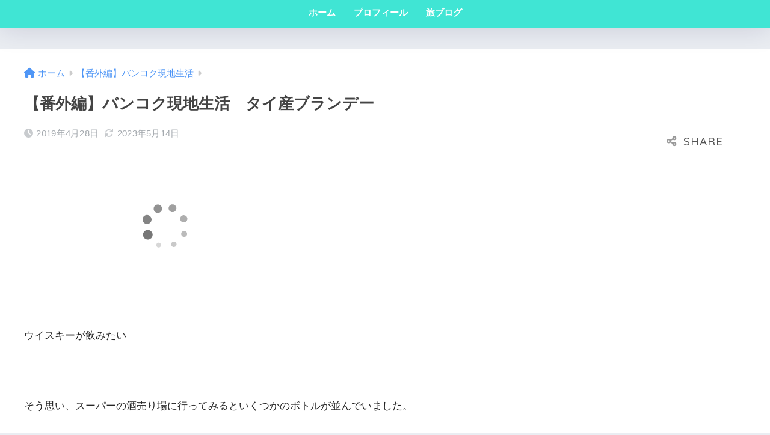

--- FILE ---
content_type: text/html; charset=UTF-8
request_url: https://purapura.info/2019/04/28/%E3%80%90%E7%95%AA%E5%A4%96%E7%B7%A8%E3%80%91%E3%83%90%E3%83%B3%E3%82%B3%E3%82%AF%E7%8F%BE%E5%9C%B0%E7%94%9F%E6%B4%BB%E3%80%80%E3%82%BF%E3%82%A4%E7%94%A3%E3%83%96%E3%83%A9%E3%83%B3%E3%83%87%E3%83%BC/
body_size: 17904
content:

<!DOCTYPE html>
<html dir="ltr" lang="ja" prefix="og: https://ogp.me/ns#">
<head>
  <meta charset="utf-8">
  <meta http-equiv="X-UA-Compatible" content="IE=edge">
  <meta name="HandheldFriendly" content="True">
  <meta name="MobileOptimized" content="320">
  <meta name="viewport" content="width=device-width, initial-scale=1, viewport-fit=cover"/>
  <meta name="msapplication-TileColor" content="#999999">
  <meta name="theme-color" content="#999999">
  <link rel="pingback" href="https://purapura.info/xmlrpc.php">
  <title>【番外編】バンコク現地生活 タイ産ブランデー | ぷらぷらシンガプーラ - 現地採用は見た！（シンガポール生活ブログ)</title>

		<!-- All in One SEO 4.9.3 - aioseo.com -->
	<meta name="robots" content="max-image-preview:large" />
	<meta name="author" content="J"/>
	<link rel="canonical" href="https://purapura.info/2019/04/28/%e3%80%90%e7%95%aa%e5%a4%96%e7%b7%a8%e3%80%91%e3%83%90%e3%83%b3%e3%82%b3%e3%82%af%e7%8f%be%e5%9c%b0%e7%94%9f%e6%b4%bb%e3%80%80%e3%82%bf%e3%82%a4%e7%94%a3%e3%83%96%e3%83%a9%e3%83%b3%e3%83%87%e3%83%bc/" />
	<meta name="generator" content="All in One SEO (AIOSEO) 4.9.3" />
		<meta property="og:locale" content="ja_JP" />
		<meta property="og:site_name" content="ぷらぷらシンガプーラ" />
		<meta property="og:type" content="article" />
		<meta property="og:title" content="【番外編】バンコク現地生活 タイ産ブランデー | ぷらぷらシンガプーラ - 現地採用は見た！（シンガポール生活ブログ)" />
		<meta property="og:url" content="https://purapura.info/2019/04/28/%e3%80%90%e7%95%aa%e5%a4%96%e7%b7%a8%e3%80%91%e3%83%90%e3%83%b3%e3%82%b3%e3%82%af%e7%8f%be%e5%9c%b0%e7%94%9f%e6%b4%bb%e3%80%80%e3%82%bf%e3%82%a4%e7%94%a3%e3%83%96%e3%83%a9%e3%83%b3%e3%83%87%e3%83%bc/" />
		<meta property="article:published_time" content="2019-04-27T20:46:27+00:00" />
		<meta property="article:modified_time" content="2023-05-13T17:43:29+00:00" />
		<meta name="twitter:card" content="summary" />
		<meta name="twitter:title" content="【番外編】バンコク現地生活 タイ産ブランデー | ぷらぷらシンガプーラ - 現地採用は見た！（シンガポール生活ブログ)" />
		<meta name="twitter:creator" content="@tokyo_tempura" />
		<script type="application/ld+json" class="aioseo-schema">
			{"@context":"https:\/\/schema.org","@graph":[{"@type":"Article","@id":"https:\/\/purapura.info\/2019\/04\/28\/%e3%80%90%e7%95%aa%e5%a4%96%e7%b7%a8%e3%80%91%e3%83%90%e3%83%b3%e3%82%b3%e3%82%af%e7%8f%be%e5%9c%b0%e7%94%9f%e6%b4%bb%e3%80%80%e3%82%bf%e3%82%a4%e7%94%a3%e3%83%96%e3%83%a9%e3%83%b3%e3%83%87%e3%83%bc\/#article","name":"\u3010\u756a\u5916\u7de8\u3011\u30d0\u30f3\u30b3\u30af\u73fe\u5730\u751f\u6d3b \u30bf\u30a4\u7523\u30d6\u30e9\u30f3\u30c7\u30fc | \u3077\u3089\u3077\u3089\u30b7\u30f3\u30ac\u30d7\u30fc\u30e9 - \u73fe\u5730\u63a1\u7528\u306f\u898b\u305f\uff01\uff08\u30b7\u30f3\u30ac\u30dd\u30fc\u30eb\u751f\u6d3b\u30d6\u30ed\u30b0)","headline":"\u3010\u756a\u5916\u7de8\u3011\u30d0\u30f3\u30b3\u30af\u73fe\u5730\u751f\u6d3b\u3000\u30bf\u30a4\u7523\u30d6\u30e9\u30f3\u30c7\u30fc","author":{"@id":"https:\/\/purapura.info\/author\/katsudon\/#author"},"publisher":{"@id":"https:\/\/purapura.info\/#person"},"image":{"@type":"ImageObject","url":"https:\/\/i0.wp.com\/purapura.info\/wp-content\/uploads\/2019\/04\/IMG_9684.jpg?fit=780%2C585&ssl=1","width":780,"height":585},"datePublished":"2019-04-28T05:46:27+09:00","dateModified":"2023-05-14T02:43:29+09:00","inLanguage":"ja","mainEntityOfPage":{"@id":"https:\/\/purapura.info\/2019\/04\/28\/%e3%80%90%e7%95%aa%e5%a4%96%e7%b7%a8%e3%80%91%e3%83%90%e3%83%b3%e3%82%b3%e3%82%af%e7%8f%be%e5%9c%b0%e7%94%9f%e6%b4%bb%e3%80%80%e3%82%bf%e3%82%a4%e7%94%a3%e3%83%96%e3%83%a9%e3%83%b3%e3%83%87%e3%83%bc\/#webpage"},"isPartOf":{"@id":"https:\/\/purapura.info\/2019\/04\/28\/%e3%80%90%e7%95%aa%e5%a4%96%e7%b7%a8%e3%80%91%e3%83%90%e3%83%b3%e3%82%b3%e3%82%af%e7%8f%be%e5%9c%b0%e7%94%9f%e6%b4%bb%e3%80%80%e3%82%bf%e3%82%a4%e7%94%a3%e3%83%96%e3%83%a9%e3%83%b3%e3%83%87%e3%83%bc\/#webpage"},"articleSection":"\u3010\u756a\u5916\u7de8\u3011\u30d0\u30f3\u30b3\u30af\u73fe\u5730\u751f\u6d3b, \u30bf\u30a4, \u751f\u6d3b, \u30d0\u30f3\u30b3\u30af, \u73fe\u5730\u63a1\u7528"},{"@type":"BreadcrumbList","@id":"https:\/\/purapura.info\/2019\/04\/28\/%e3%80%90%e7%95%aa%e5%a4%96%e7%b7%a8%e3%80%91%e3%83%90%e3%83%b3%e3%82%b3%e3%82%af%e7%8f%be%e5%9c%b0%e7%94%9f%e6%b4%bb%e3%80%80%e3%82%bf%e3%82%a4%e7%94%a3%e3%83%96%e3%83%a9%e3%83%b3%e3%83%87%e3%83%bc\/#breadcrumblist","itemListElement":[{"@type":"ListItem","@id":"https:\/\/purapura.info#listItem","position":1,"name":"\u30db\u30fc\u30e0","item":"https:\/\/purapura.info","nextItem":{"@type":"ListItem","@id":"https:\/\/purapura.info\/category\/%e3%80%90%e7%95%aa%e5%a4%96%e7%b7%a8%e3%80%91%e3%83%90%e3%83%b3%e3%82%b3%e3%82%af%e7%8f%be%e5%9c%b0%e7%94%9f%e6%b4%bb\/#listItem","name":"\u3010\u756a\u5916\u7de8\u3011\u30d0\u30f3\u30b3\u30af\u73fe\u5730\u751f\u6d3b"}},{"@type":"ListItem","@id":"https:\/\/purapura.info\/category\/%e3%80%90%e7%95%aa%e5%a4%96%e7%b7%a8%e3%80%91%e3%83%90%e3%83%b3%e3%82%b3%e3%82%af%e7%8f%be%e5%9c%b0%e7%94%9f%e6%b4%bb\/#listItem","position":2,"name":"\u3010\u756a\u5916\u7de8\u3011\u30d0\u30f3\u30b3\u30af\u73fe\u5730\u751f\u6d3b","item":"https:\/\/purapura.info\/category\/%e3%80%90%e7%95%aa%e5%a4%96%e7%b7%a8%e3%80%91%e3%83%90%e3%83%b3%e3%82%b3%e3%82%af%e7%8f%be%e5%9c%b0%e7%94%9f%e6%b4%bb\/","nextItem":{"@type":"ListItem","@id":"https:\/\/purapura.info\/2019\/04\/28\/%e3%80%90%e7%95%aa%e5%a4%96%e7%b7%a8%e3%80%91%e3%83%90%e3%83%b3%e3%82%b3%e3%82%af%e7%8f%be%e5%9c%b0%e7%94%9f%e6%b4%bb%e3%80%80%e3%82%bf%e3%82%a4%e7%94%a3%e3%83%96%e3%83%a9%e3%83%b3%e3%83%87%e3%83%bc\/#listItem","name":"\u3010\u756a\u5916\u7de8\u3011\u30d0\u30f3\u30b3\u30af\u73fe\u5730\u751f\u6d3b\u3000\u30bf\u30a4\u7523\u30d6\u30e9\u30f3\u30c7\u30fc"},"previousItem":{"@type":"ListItem","@id":"https:\/\/purapura.info#listItem","name":"\u30db\u30fc\u30e0"}},{"@type":"ListItem","@id":"https:\/\/purapura.info\/2019\/04\/28\/%e3%80%90%e7%95%aa%e5%a4%96%e7%b7%a8%e3%80%91%e3%83%90%e3%83%b3%e3%82%b3%e3%82%af%e7%8f%be%e5%9c%b0%e7%94%9f%e6%b4%bb%e3%80%80%e3%82%bf%e3%82%a4%e7%94%a3%e3%83%96%e3%83%a9%e3%83%b3%e3%83%87%e3%83%bc\/#listItem","position":3,"name":"\u3010\u756a\u5916\u7de8\u3011\u30d0\u30f3\u30b3\u30af\u73fe\u5730\u751f\u6d3b\u3000\u30bf\u30a4\u7523\u30d6\u30e9\u30f3\u30c7\u30fc","previousItem":{"@type":"ListItem","@id":"https:\/\/purapura.info\/category\/%e3%80%90%e7%95%aa%e5%a4%96%e7%b7%a8%e3%80%91%e3%83%90%e3%83%b3%e3%82%b3%e3%82%af%e7%8f%be%e5%9c%b0%e7%94%9f%e6%b4%bb\/#listItem","name":"\u3010\u756a\u5916\u7de8\u3011\u30d0\u30f3\u30b3\u30af\u73fe\u5730\u751f\u6d3b"}}]},{"@type":"Person","@id":"https:\/\/purapura.info\/#person","name":"J","image":{"@type":"ImageObject","@id":"https:\/\/purapura.info\/2019\/04\/28\/%e3%80%90%e7%95%aa%e5%a4%96%e7%b7%a8%e3%80%91%e3%83%90%e3%83%b3%e3%82%b3%e3%82%af%e7%8f%be%e5%9c%b0%e7%94%9f%e6%b4%bb%e3%80%80%e3%82%bf%e3%82%a4%e7%94%a3%e3%83%96%e3%83%a9%e3%83%b3%e3%83%87%e3%83%bc\/#personImage","url":"https:\/\/secure.gravatar.com\/avatar\/bb27fd9c5b1d9580472b601b43a4e219c9f04b95726257aae9db33915b8cec4b?s=96&d=mm&r=g","width":96,"height":96,"caption":"J"},"sameAs":["https:\/\/twitter.com\/tokyo_tempura","https:\/\/www.youtube.com\/channel\/UCo8MLHD3p5_tVAiHVPCSPxw","https:\/\/linktr.ee\/daisuke.u"]},{"@type":"Person","@id":"https:\/\/purapura.info\/author\/katsudon\/#author","url":"https:\/\/purapura.info\/author\/katsudon\/","name":"J","image":{"@type":"ImageObject","@id":"https:\/\/purapura.info\/2019\/04\/28\/%e3%80%90%e7%95%aa%e5%a4%96%e7%b7%a8%e3%80%91%e3%83%90%e3%83%b3%e3%82%b3%e3%82%af%e7%8f%be%e5%9c%b0%e7%94%9f%e6%b4%bb%e3%80%80%e3%82%bf%e3%82%a4%e7%94%a3%e3%83%96%e3%83%a9%e3%83%b3%e3%83%87%e3%83%bc\/#authorImage","url":"https:\/\/secure.gravatar.com\/avatar\/bb27fd9c5b1d9580472b601b43a4e219c9f04b95726257aae9db33915b8cec4b?s=96&d=mm&r=g","width":96,"height":96,"caption":"J"},"sameAs":["https:\/\/twitter.com\/tokyo_tempura","https:\/\/www.youtube.com\/channel\/UCo8MLHD3p5_tVAiHVPCSPxw","https:\/\/linktr.ee\/daisuke.u"]},{"@type":"WebPage","@id":"https:\/\/purapura.info\/2019\/04\/28\/%e3%80%90%e7%95%aa%e5%a4%96%e7%b7%a8%e3%80%91%e3%83%90%e3%83%b3%e3%82%b3%e3%82%af%e7%8f%be%e5%9c%b0%e7%94%9f%e6%b4%bb%e3%80%80%e3%82%bf%e3%82%a4%e7%94%a3%e3%83%96%e3%83%a9%e3%83%b3%e3%83%87%e3%83%bc\/#webpage","url":"https:\/\/purapura.info\/2019\/04\/28\/%e3%80%90%e7%95%aa%e5%a4%96%e7%b7%a8%e3%80%91%e3%83%90%e3%83%b3%e3%82%b3%e3%82%af%e7%8f%be%e5%9c%b0%e7%94%9f%e6%b4%bb%e3%80%80%e3%82%bf%e3%82%a4%e7%94%a3%e3%83%96%e3%83%a9%e3%83%b3%e3%83%87%e3%83%bc\/","name":"\u3010\u756a\u5916\u7de8\u3011\u30d0\u30f3\u30b3\u30af\u73fe\u5730\u751f\u6d3b \u30bf\u30a4\u7523\u30d6\u30e9\u30f3\u30c7\u30fc | \u3077\u3089\u3077\u3089\u30b7\u30f3\u30ac\u30d7\u30fc\u30e9 - \u73fe\u5730\u63a1\u7528\u306f\u898b\u305f\uff01\uff08\u30b7\u30f3\u30ac\u30dd\u30fc\u30eb\u751f\u6d3b\u30d6\u30ed\u30b0)","inLanguage":"ja","isPartOf":{"@id":"https:\/\/purapura.info\/#website"},"breadcrumb":{"@id":"https:\/\/purapura.info\/2019\/04\/28\/%e3%80%90%e7%95%aa%e5%a4%96%e7%b7%a8%e3%80%91%e3%83%90%e3%83%b3%e3%82%b3%e3%82%af%e7%8f%be%e5%9c%b0%e7%94%9f%e6%b4%bb%e3%80%80%e3%82%bf%e3%82%a4%e7%94%a3%e3%83%96%e3%83%a9%e3%83%b3%e3%83%87%e3%83%bc\/#breadcrumblist"},"author":{"@id":"https:\/\/purapura.info\/author\/katsudon\/#author"},"creator":{"@id":"https:\/\/purapura.info\/author\/katsudon\/#author"},"image":{"@type":"ImageObject","url":"https:\/\/i0.wp.com\/purapura.info\/wp-content\/uploads\/2019\/04\/IMG_9684.jpg?fit=780%2C585&ssl=1","@id":"https:\/\/purapura.info\/2019\/04\/28\/%e3%80%90%e7%95%aa%e5%a4%96%e7%b7%a8%e3%80%91%e3%83%90%e3%83%b3%e3%82%b3%e3%82%af%e7%8f%be%e5%9c%b0%e7%94%9f%e6%b4%bb%e3%80%80%e3%82%bf%e3%82%a4%e7%94%a3%e3%83%96%e3%83%a9%e3%83%b3%e3%83%87%e3%83%bc\/#mainImage","width":780,"height":585},"primaryImageOfPage":{"@id":"https:\/\/purapura.info\/2019\/04\/28\/%e3%80%90%e7%95%aa%e5%a4%96%e7%b7%a8%e3%80%91%e3%83%90%e3%83%b3%e3%82%b3%e3%82%af%e7%8f%be%e5%9c%b0%e7%94%9f%e6%b4%bb%e3%80%80%e3%82%bf%e3%82%a4%e7%94%a3%e3%83%96%e3%83%a9%e3%83%b3%e3%83%87%e3%83%bc\/#mainImage"},"datePublished":"2019-04-28T05:46:27+09:00","dateModified":"2023-05-14T02:43:29+09:00"},{"@type":"WebSite","@id":"https:\/\/purapura.info\/#website","url":"https:\/\/purapura.info\/","name":"\u3077\u3089\u3077\u3089\u30b7\u30f3\u30ac\u30d7\u30fc\u30e9\u3000- \u73fe\u5730\u63a1\u7528\u306f\u898b\u305f\uff01\uff08\u30b7\u30f3\u30ac\u30dd\u30fc\u30eb\u751f\u6d3b\u30d6\u30ed\u30b0)","description":"\u30b7\u30f3\u30ac\u30dd\u30fc\u30eb\u751f\u6d3b\u30d6\u30ed\u30b0","inLanguage":"ja","publisher":{"@id":"https:\/\/purapura.info\/#person"}}]}
		</script>
		<!-- All in One SEO -->

<link rel='dns-prefetch' href='//webfonts.xserver.jp' />
<link rel='dns-prefetch' href='//secure.gravatar.com' />
<link rel='dns-prefetch' href='//stats.wp.com' />
<link rel='dns-prefetch' href='//fonts.googleapis.com' />
<link rel='dns-prefetch' href='//use.fontawesome.com' />
<link rel='dns-prefetch' href='//v0.wordpress.com' />
<link rel='dns-prefetch' href='//www.googletagmanager.com' />
<link rel='dns-prefetch' href='//pagead2.googlesyndication.com' />
<link rel='preconnect' href='//i0.wp.com' />
<link rel="alternate" type="application/rss+xml" title="ぷらぷらシンガプーラ　- 現地採用は見た！（シンガポール生活ブログ) &raquo; フィード" href="https://purapura.info/feed/" />
<link rel="alternate" type="application/rss+xml" title="ぷらぷらシンガプーラ　- 現地採用は見た！（シンガポール生活ブログ) &raquo; コメントフィード" href="https://purapura.info/comments/feed/" />
<script type="text/javascript" id="wpp-js" src="https://purapura.info/wp-content/plugins/wordpress-popular-posts/assets/js/wpp.min.js?ver=7.3.6" data-sampling="0" data-sampling-rate="100" data-api-url="https://purapura.info/wp-json/wordpress-popular-posts" data-post-id="1453" data-token="4f51f00f14" data-lang="0" data-debug="0"></script>
<link rel="alternate" title="oEmbed (JSON)" type="application/json+oembed" href="https://purapura.info/wp-json/oembed/1.0/embed?url=https%3A%2F%2Fpurapura.info%2F2019%2F04%2F28%2F%25e3%2580%2590%25e7%2595%25aa%25e5%25a4%2596%25e7%25b7%25a8%25e3%2580%2591%25e3%2583%2590%25e3%2583%25b3%25e3%2582%25b3%25e3%2582%25af%25e7%258f%25be%25e5%259c%25b0%25e7%2594%259f%25e6%25b4%25bb%25e3%2580%2580%25e3%2582%25bf%25e3%2582%25a4%25e7%2594%25a3%25e3%2583%2596%25e3%2583%25a9%25e3%2583%25b3%25e3%2583%2587%25e3%2583%25bc%2F" />
<link rel="alternate" title="oEmbed (XML)" type="text/xml+oembed" href="https://purapura.info/wp-json/oembed/1.0/embed?url=https%3A%2F%2Fpurapura.info%2F2019%2F04%2F28%2F%25e3%2580%2590%25e7%2595%25aa%25e5%25a4%2596%25e7%25b7%25a8%25e3%2580%2591%25e3%2583%2590%25e3%2583%25b3%25e3%2582%25b3%25e3%2582%25af%25e7%258f%25be%25e5%259c%25b0%25e7%2594%259f%25e6%25b4%25bb%25e3%2580%2580%25e3%2582%25bf%25e3%2582%25a4%25e7%2594%25a3%25e3%2583%2596%25e3%2583%25a9%25e3%2583%25b3%25e3%2583%2587%25e3%2583%25bc%2F&#038;format=xml" />
		<!-- This site uses the Google Analytics by MonsterInsights plugin v9.11.1 - Using Analytics tracking - https://www.monsterinsights.com/ -->
		<!-- Note: MonsterInsights is not currently configured on this site. The site owner needs to authenticate with Google Analytics in the MonsterInsights settings panel. -->
					<!-- No tracking code set -->
				<!-- / Google Analytics by MonsterInsights -->
		<style id='wp-img-auto-sizes-contain-inline-css' type='text/css'>
img:is([sizes=auto i],[sizes^="auto," i]){contain-intrinsic-size:3000px 1500px}
/*# sourceURL=wp-img-auto-sizes-contain-inline-css */
</style>
<link rel='stylesheet' id='sng-stylesheet-css' href='https://purapura.info/wp-content/themes/sango-theme/style.css?version=3.9.4' type='text/css' media='all' />
<link rel='stylesheet' id='sng-option-css' href='https://purapura.info/wp-content/themes/sango-theme/entry-option.css?version=3.9.4' type='text/css' media='all' />
<link rel='stylesheet' id='sng-old-css-css' href='https://purapura.info/wp-content/themes/sango-theme/style-old.css?version=3.9.4' type='text/css' media='all' />
<link rel='stylesheet' id='sango_theme_gutenberg-style-css' href='https://purapura.info/wp-content/themes/sango-theme/library/gutenberg/dist/build/style-blocks.css?version=3.9.4' type='text/css' media='all' />
<style id='sango_theme_gutenberg-style-inline-css' type='text/css'>
:root{--sgb-main-color:#999999;--sgb-pastel-color:#b4e0fa;--sgb-accent-color:#eded2a;--sgb-widget-title-color:#ffffff;--sgb-widget-title-bg-color:#7f7f7f;--sgb-bg-color:#eaedf2;--wp--preset--color--sango-main:var(--sgb-main-color);--wp--preset--color--sango-pastel:var(--sgb-pastel-color);--wp--preset--color--sango-accent:var(--sgb-accent-color)}
/*# sourceURL=sango_theme_gutenberg-style-inline-css */
</style>
<link rel='stylesheet' id='sng-googlefonts-css' href='https://fonts.googleapis.com/css?family=Quicksand%3A500%2C700&#038;display=swap' type='text/css' media='all' />
<link rel='stylesheet' id='sng-fontawesome-css' href='https://use.fontawesome.com/releases/v6.1.1/css/all.css' type='text/css' media='all' />
<style id='wp-emoji-styles-inline-css' type='text/css'>

	img.wp-smiley, img.emoji {
		display: inline !important;
		border: none !important;
		box-shadow: none !important;
		height: 1em !important;
		width: 1em !important;
		margin: 0 0.07em !important;
		vertical-align: -0.1em !important;
		background: none !important;
		padding: 0 !important;
	}
/*# sourceURL=wp-emoji-styles-inline-css */
</style>
<style id='wp-block-library-inline-css' type='text/css'>
:root{--wp-block-synced-color:#7a00df;--wp-block-synced-color--rgb:122,0,223;--wp-bound-block-color:var(--wp-block-synced-color);--wp-editor-canvas-background:#ddd;--wp-admin-theme-color:#007cba;--wp-admin-theme-color--rgb:0,124,186;--wp-admin-theme-color-darker-10:#006ba1;--wp-admin-theme-color-darker-10--rgb:0,107,160.5;--wp-admin-theme-color-darker-20:#005a87;--wp-admin-theme-color-darker-20--rgb:0,90,135;--wp-admin-border-width-focus:2px}@media (min-resolution:192dpi){:root{--wp-admin-border-width-focus:1.5px}}.wp-element-button{cursor:pointer}:root .has-very-light-gray-background-color{background-color:#eee}:root .has-very-dark-gray-background-color{background-color:#313131}:root .has-very-light-gray-color{color:#eee}:root .has-very-dark-gray-color{color:#313131}:root .has-vivid-green-cyan-to-vivid-cyan-blue-gradient-background{background:linear-gradient(135deg,#00d084,#0693e3)}:root .has-purple-crush-gradient-background{background:linear-gradient(135deg,#34e2e4,#4721fb 50%,#ab1dfe)}:root .has-hazy-dawn-gradient-background{background:linear-gradient(135deg,#faaca8,#dad0ec)}:root .has-subdued-olive-gradient-background{background:linear-gradient(135deg,#fafae1,#67a671)}:root .has-atomic-cream-gradient-background{background:linear-gradient(135deg,#fdd79a,#004a59)}:root .has-nightshade-gradient-background{background:linear-gradient(135deg,#330968,#31cdcf)}:root .has-midnight-gradient-background{background:linear-gradient(135deg,#020381,#2874fc)}:root{--wp--preset--font-size--normal:16px;--wp--preset--font-size--huge:42px}.has-regular-font-size{font-size:1em}.has-larger-font-size{font-size:2.625em}.has-normal-font-size{font-size:var(--wp--preset--font-size--normal)}.has-huge-font-size{font-size:var(--wp--preset--font-size--huge)}.has-text-align-center{text-align:center}.has-text-align-left{text-align:left}.has-text-align-right{text-align:right}.has-fit-text{white-space:nowrap!important}#end-resizable-editor-section{display:none}.aligncenter{clear:both}.items-justified-left{justify-content:flex-start}.items-justified-center{justify-content:center}.items-justified-right{justify-content:flex-end}.items-justified-space-between{justify-content:space-between}.screen-reader-text{border:0;clip-path:inset(50%);height:1px;margin:-1px;overflow:hidden;padding:0;position:absolute;width:1px;word-wrap:normal!important}.screen-reader-text:focus{background-color:#ddd;clip-path:none;color:#444;display:block;font-size:1em;height:auto;left:5px;line-height:normal;padding:15px 23px 14px;text-decoration:none;top:5px;width:auto;z-index:100000}html :where(.has-border-color){border-style:solid}html :where([style*=border-top-color]){border-top-style:solid}html :where([style*=border-right-color]){border-right-style:solid}html :where([style*=border-bottom-color]){border-bottom-style:solid}html :where([style*=border-left-color]){border-left-style:solid}html :where([style*=border-width]){border-style:solid}html :where([style*=border-top-width]){border-top-style:solid}html :where([style*=border-right-width]){border-right-style:solid}html :where([style*=border-bottom-width]){border-bottom-style:solid}html :where([style*=border-left-width]){border-left-style:solid}html :where(img[class*=wp-image-]){height:auto;max-width:100%}:where(figure){margin:0 0 1em}html :where(.is-position-sticky){--wp-admin--admin-bar--position-offset:var(--wp-admin--admin-bar--height,0px)}@media screen and (max-width:600px){html :where(.is-position-sticky){--wp-admin--admin-bar--position-offset:0px}}
/*wp_block_styles_on_demand_placeholder:697080492f72f*/
/*# sourceURL=wp-block-library-inline-css */
</style>
<link rel='stylesheet' id='wordpress-popular-posts-css-css' href='https://purapura.info/wp-content/plugins/wordpress-popular-posts/assets/css/wpp.css' type='text/css' media='all' />
<link rel='stylesheet' id='child-style-css' href='https://purapura.info/wp-content/themes/sango-theme-child/style.css' type='text/css' media='all' />
<script type="text/javascript" src="https://purapura.info/wp-includes/js/jquery/jquery.min.js?ver=3.7.1" id="jquery-core-js"></script>
<script type="text/javascript" src="https://purapura.info/wp-includes/js/jquery/jquery-migrate.min.js?ver=3.4.1" id="jquery-migrate-js"></script>
<script type="text/javascript" src="//webfonts.xserver.jp/js/xserverv3.js?fadein=0" id="typesquare_std-js"></script>
<link rel="https://api.w.org/" href="https://purapura.info/wp-json/" /><link rel="alternate" title="JSON" type="application/json" href="https://purapura.info/wp-json/wp/v2/posts/1453" /><link rel="EditURI" type="application/rsd+xml" title="RSD" href="https://purapura.info/xmlrpc.php?rsd" />
<link rel='shortlink' href='https://wp.me/paJy1Z-nr' />
<meta name="generator" content="Site Kit by Google 1.170.0" /><script async src="//pagead2.googlesyndication.com/pagead/js/adsbygoogle.js"></script>
<script>
     (adsbygoogle = window.adsbygoogle || []).push({
          google_ad_client: "ca-pub-5781102066721591",
          enable_page_level_ads: true
     });
</script>	<style>img#wpstats{display:none}</style>
		            <style id="wpp-loading-animation-styles">@-webkit-keyframes bgslide{from{background-position-x:0}to{background-position-x:-200%}}@keyframes bgslide{from{background-position-x:0}to{background-position-x:-200%}}.wpp-widget-block-placeholder,.wpp-shortcode-placeholder{margin:0 auto;width:60px;height:3px;background:#dd3737;background:linear-gradient(90deg,#dd3737 0%,#571313 10%,#dd3737 100%);background-size:200% auto;border-radius:3px;-webkit-animation:bgslide 1s infinite linear;animation:bgslide 1s infinite linear}</style>
            <meta property="og:title" content="【番外編】バンコク現地生活　タイ産ブランデー" />
<meta property="og:description" content="&nbsp; ウイスキーが飲みたい &nbsp; そう思い、スーパーの酒売り場に行ってみるといくつかのボトルが並んでいました。 &nbsp; スコットランド産がいくつか、そしてアメリカ産のもの。 &nbsp; そんな中、 ... " />
<meta property="og:type" content="article" />
<meta property="og:url" content="https://purapura.info/2019/04/28/%e3%80%90%e7%95%aa%e5%a4%96%e7%b7%a8%e3%80%91%e3%83%90%e3%83%b3%e3%82%b3%e3%82%af%e7%8f%be%e5%9c%b0%e7%94%9f%e6%b4%bb%e3%80%80%e3%82%bf%e3%82%a4%e7%94%a3%e3%83%96%e3%83%a9%e3%83%b3%e3%83%87%e3%83%bc/" />
<meta property="og:image" content="https://i0.wp.com/purapura.info/wp-content/uploads/2019/04/IMG_9684.jpg?fit=780%2C585&#038;ssl=1" />
<meta name="thumbnail" content="https://i0.wp.com/purapura.info/wp-content/uploads/2019/04/IMG_9684.jpg?fit=780%2C585&#038;ssl=1" />
<meta property="og:site_name" content="ぷらぷらシンガプーラ　- 現地採用は見た！（シンガポール生活ブログ)" />
<meta name="twitter:card" content="summary_large_image" />

<!-- Site Kit が追加した Google AdSense メタタグ -->
<meta name="google-adsense-platform-account" content="ca-host-pub-2644536267352236">
<meta name="google-adsense-platform-domain" content="sitekit.withgoogle.com">
<!-- Site Kit が追加した End Google AdSense メタタグ -->

<!-- Google AdSense スニペット (Site Kit が追加) -->
<script type="text/javascript" async="async" src="https://pagead2.googlesyndication.com/pagead/js/adsbygoogle.js?client=ca-pub-4866988488162293&amp;host=ca-host-pub-2644536267352236" crossorigin="anonymous"></script>

<!-- (ここまで) Google AdSense スニペット (Site Kit が追加) -->
<link rel="icon" href="https://i0.wp.com/purapura.info/wp-content/uploads/2019/01/cropped-merlion-1652629_1280.jpg?fit=32%2C32&#038;ssl=1" sizes="32x32" />
<link rel="icon" href="https://i0.wp.com/purapura.info/wp-content/uploads/2019/01/cropped-merlion-1652629_1280.jpg?fit=192%2C192&#038;ssl=1" sizes="192x192" />
<link rel="apple-touch-icon" href="https://i0.wp.com/purapura.info/wp-content/uploads/2019/01/cropped-merlion-1652629_1280.jpg?fit=180%2C180&#038;ssl=1" />
<meta name="msapplication-TileImage" content="https://i0.wp.com/purapura.info/wp-content/uploads/2019/01/cropped-merlion-1652629_1280.jpg?fit=270%2C270&#038;ssl=1" />
		<style type="text/css" id="wp-custom-css">
			/*ロゴ画像を横いっぱいに*/
#inner-header, #drawer + #inner-header,#logo{
    width: 100%;
    max-width: 100%;
    margin: 0;
    padding: 0;
}
.header--center #logo img {
    padding: 0;
    height: auto;
    width: 100%;
    max-width: 1000px;
}
.header--center #logo {
    padding: 0;
    background: #40e5d4;
}

@media only screen and (min-width: 1030px) {
    .single #logo img, .page #logo img {
        max-width: 92%;
    }
}

@media only screen and (min-width: 1240px) {
    .single #logo img, .page #logo img {
        max-width: 1180px;
    }
}
/*END ロゴ画像を横いっぱいに*/		</style>
		<style> a{color:#4f96f6}.header, .drawer__title{background-color:#40e5d4}#logo a{color:#FFF}.desktop-nav li a , .mobile-nav li a, #drawer__open, .header-search__open, .drawer__title{color:#FFF}.drawer__title__close span, .drawer__title__close span:before{background:#FFF}.desktop-nav li:after{background:#FFF}.mobile-nav .current-menu-item{border-bottom-color:#FFF}.widgettitle, .sidebar .wp-block-group h2, .drawer .wp-block-group h2{color:#ffffff;background-color:#7f7f7f}#footer-menu a, .copyright{color:#FFF}#footer-menu{background-color:#40e5d4}.footer{background-color:#e0e4eb}.footer, .footer a, .footer .widget ul li a{color:#3c3c3c}body{font-size:100%}@media only screen and (min-width:481px){body{font-size:107%}}@media only screen and (min-width:1030px){body{font-size:107%}}.totop{background:#009EF3}.header-info a{color:#FFF;background:linear-gradient(95deg, #738bff, #85e3ec)}.fixed-menu ul{background:#FFF}.fixed-menu a{color:#a2a7ab}.fixed-menu .current-menu-item a, .fixed-menu ul li a.active{color:#009EF3}.post-tab{background:#FFF}.post-tab > div{color:#a7a7a7}body{--sgb-font-family:var(--wp--preset--font-family--default)}#fixed_sidebar{top:0px}:target{scroll-margin-top:0px}.Threads:before{background-image:url("https://purapura.info/wp-content/themes/sango-theme/library/images/threads.svg")}.profile-sns li .Threads:before{background-image:url("https://purapura.info/wp-content/themes/sango-theme/library/images/threads-outline.svg")}.X:before{background-image:url("https://purapura.info/wp-content/themes/sango-theme/library/images/x-circle.svg")}</style></head>
<body class="wp-singular post-template-default single single-post postid-1453 single-format-standard wp-theme-sango-theme wp-child-theme-sango-theme-child fa5">
    <div id="container"> 
  			<header class="header
		 header--center	">
				<div id="inner-header" class="wrap">
		<div id="logo" class="header-logo h1 dfont">
	<a href="https://purapura.info/" class="header-logo__link">
					</a>
	</div>
	<div class="header-search">
		<input type="checkbox" class="header-search__input" id="header-search-input" onclick="document.querySelector('.header-search__modal .searchform__input').focus()">
	<label class="header-search__close" for="header-search-input"></label>
	<div class="header-search__modal">
	
<form role="search" method="get" class="searchform" action="https://purapura.info/">
  <div>
    <input type="search" class="searchform__input" name="s" value="" placeholder="検索" />
    <button type="submit" class="searchform__submit" aria-label="検索"><i class="fas fa-search" aria-hidden="true"></i></button>
  </div>
</form>

	</div>
</div>	<nav class="desktop-nav clearfix"><ul id="menu-%e3%83%98%e3%83%83%e3%83%80%e3%83%bc%e3%83%a1%e3%83%8b%e3%83%a5%e3%83%bc" class="menu"><li id="menu-item-1238" class="menu-item menu-item-type-custom menu-item-object-custom menu-item-home menu-item-1238"><a href="https://purapura.info">ホーム</a></li>
<li id="menu-item-1237" class="menu-item menu-item-type-post_type menu-item-object-page menu-item-1237"><a href="https://purapura.info/sample-page/">プロフィール</a></li>
<li id="menu-item-3302" class="menu-item menu-item-type-custom menu-item-object-custom menu-item-3302"><a href="https://earthmaniac.net">旅ブログ</a></li>
</ul></nav></div>
	</header>
		  <div id="content">
    <div id="inner-content" class="wrap cf">
      <main id="main">
                  <article id="entry" class="post-1453 post type-post status-publish format-standard has-post-thumbnail category-7 tag-8 tag-9 tag-10 tag-11">
            <header class="article-header entry-header">
	<nav id="breadcrumb" class="breadcrumb"><ul itemscope itemtype="http://schema.org/BreadcrumbList"><li itemprop="itemListElement" itemscope itemtype="http://schema.org/ListItem"><a href="https://purapura.info" itemprop="item"><span itemprop="name">ホーム</span></a><meta itemprop="position" content="1" /></li><li itemprop="itemListElement" itemscope itemtype="http://schema.org/ListItem"><a href="https://purapura.info/category/%e3%80%90%e7%95%aa%e5%a4%96%e7%b7%a8%e3%80%91%e3%83%90%e3%83%b3%e3%82%b3%e3%82%af%e7%8f%be%e5%9c%b0%e7%94%9f%e6%b4%bb/" itemprop="item"><span itemprop="name">【番外編】バンコク現地生活</span></a><meta itemprop="position" content="2" /></li></ul></nav>		<h1 class="entry-title single-title">【番外編】バンコク現地生活　タイ産ブランデー</h1>
		<div class="entry-meta vcard">
	<time class="pubdate entry-time" itemprop="datePublished" datetime="2019-04-28">2019年4月28日</time><time class="updated entry-time" itemprop="dateModified" datetime="2023-05-14">2023年5月14日</time>	</div>
			<input type="checkbox" id="fab">
	<label class="fab-btn extended-fab main-c" for="fab"><i class="fas fa-share-alt" aria-hidden="true"></i></label>
	<label class="fab__close-cover" for="fab"></label>
			<div id="fab__contents">
		<div class="fab__contents-main dfont">
		<label class="fab__contents__close" for="fab"><span></span></label>
		<p class="fab__contents_title">SHARE</p>
					<div class="fab__contents_img" style="background-image: url(https://i0.wp.com/purapura.info/wp-content/uploads/2019/04/IMG_9684.jpg?resize=520%2C300&ssl=1);">
			</div>
					<div class="sns-btn
		 sns-dif	">
				<ul>
			<li class="tw sns-btn__item">
		<a href="https://twitter.com/intent/tweet?url=https%3A%2F%2Fpurapura.info%2F2019%2F04%2F28%2F%25e3%2580%2590%25e7%2595%25aa%25e5%25a4%2596%25e7%25b7%25a8%25e3%2580%2591%25e3%2583%2590%25e3%2583%25b3%25e3%2582%25b3%25e3%2582%25af%25e7%258f%25be%25e5%259c%25b0%25e7%2594%259f%25e6%25b4%25bb%25e3%2580%2580%25e3%2582%25bf%25e3%2582%25a4%25e7%2594%25a3%25e3%2583%2596%25e3%2583%25a9%25e3%2583%25b3%25e3%2583%2587%25e3%2583%25bc%2F&text=%E3%80%90%E7%95%AA%E5%A4%96%E7%B7%A8%E3%80%91%E3%83%90%E3%83%B3%E3%82%B3%E3%82%AF%E7%8F%BE%E5%9C%B0%E7%94%9F%E6%B4%BB%E3%80%80%E3%82%BF%E3%82%A4%E7%94%A3%E3%83%96%E3%83%A9%E3%83%B3%E3%83%87%E3%83%BC%EF%BD%9C%E3%81%B7%E3%82%89%E3%81%B7%E3%82%89%E3%82%B7%E3%83%B3%E3%82%AC%E3%83%97%E3%83%BC%E3%83%A9%E3%80%80-+%E7%8F%BE%E5%9C%B0%E6%8E%A1%E7%94%A8%E3%81%AF%E8%A6%8B%E3%81%9F%EF%BC%81%EF%BC%88%E3%82%B7%E3%83%B3%E3%82%AC%E3%83%9D%E3%83%BC%E3%83%AB%E7%94%9F%E6%B4%BB%E3%83%96%E3%83%AD%E3%82%B0%29" target="_blank" rel="nofollow noopener noreferrer" aria-label="Xでシェアする">
		<img alt="" src="https://purapura.info/wp-content/themes/sango-theme/library/images/x.svg">
		<span class="share_txt">ポスト</span>
		</a>
			</li>
					<li class="fb sns-btn__item">
		<a href="https://www.facebook.com/share.php?u=https%3A%2F%2Fpurapura.info%2F2019%2F04%2F28%2F%25e3%2580%2590%25e7%2595%25aa%25e5%25a4%2596%25e7%25b7%25a8%25e3%2580%2591%25e3%2583%2590%25e3%2583%25b3%25e3%2582%25b3%25e3%2582%25af%25e7%258f%25be%25e5%259c%25b0%25e7%2594%259f%25e6%25b4%25bb%25e3%2580%2580%25e3%2582%25bf%25e3%2582%25a4%25e7%2594%25a3%25e3%2583%2596%25e3%2583%25a9%25e3%2583%25b3%25e3%2583%2587%25e3%2583%25bc%2F" target="_blank" rel="nofollow noopener noreferrer" aria-label="Facebookでシェアする">
		<i class="fab fa-facebook" aria-hidden="true"></i>		<span class="share_txt">シェア</span>
		</a>
			</li>
					<li class="hatebu sns-btn__item">
		<a href="http://b.hatena.ne.jp/add?mode=confirm&url=https%3A%2F%2Fpurapura.info%2F2019%2F04%2F28%2F%25e3%2580%2590%25e7%2595%25aa%25e5%25a4%2596%25e7%25b7%25a8%25e3%2580%2591%25e3%2583%2590%25e3%2583%25b3%25e3%2582%25b3%25e3%2582%25af%25e7%258f%25be%25e5%259c%25b0%25e7%2594%259f%25e6%25b4%25bb%25e3%2580%2580%25e3%2582%25bf%25e3%2582%25a4%25e7%2594%25a3%25e3%2583%2596%25e3%2583%25a9%25e3%2583%25b3%25e3%2583%2587%25e3%2583%25bc%2F&title=%E3%80%90%E7%95%AA%E5%A4%96%E7%B7%A8%E3%80%91%E3%83%90%E3%83%B3%E3%82%B3%E3%82%AF%E7%8F%BE%E5%9C%B0%E7%94%9F%E6%B4%BB%E3%80%80%E3%82%BF%E3%82%A4%E7%94%A3%E3%83%96%E3%83%A9%E3%83%B3%E3%83%87%E3%83%BC%EF%BD%9C%E3%81%B7%E3%82%89%E3%81%B7%E3%82%89%E3%82%B7%E3%83%B3%E3%82%AC%E3%83%97%E3%83%BC%E3%83%A9%E3%80%80-+%E7%8F%BE%E5%9C%B0%E6%8E%A1%E7%94%A8%E3%81%AF%E8%A6%8B%E3%81%9F%EF%BC%81%EF%BC%88%E3%82%B7%E3%83%B3%E3%82%AC%E3%83%9D%E3%83%BC%E3%83%AB%E7%94%9F%E6%B4%BB%E3%83%96%E3%83%AD%E3%82%B0%29" target="_blank" rel="nofollow noopener noreferrer" aria-label="はてブでブックマークする">
		<i class="fa fa-hatebu" aria-hidden="true"></i>
		<span class="share_txt">はてブ</span>
		</a>
			</li>
					<li class="line sns-btn__item">
		<a href="https://social-plugins.line.me/lineit/share?url=https%3A%2F%2Fpurapura.info%2F2019%2F04%2F28%2F%25e3%2580%2590%25e7%2595%25aa%25e5%25a4%2596%25e7%25b7%25a8%25e3%2580%2591%25e3%2583%2590%25e3%2583%25b3%25e3%2582%25b3%25e3%2582%25af%25e7%258f%25be%25e5%259c%25b0%25e7%2594%259f%25e6%25b4%25bb%25e3%2580%2580%25e3%2582%25bf%25e3%2582%25a4%25e7%2594%25a3%25e3%2583%2596%25e3%2583%25a9%25e3%2583%25b3%25e3%2583%2587%25e3%2583%25bc%2F&text=%E3%80%90%E7%95%AA%E5%A4%96%E7%B7%A8%E3%80%91%E3%83%90%E3%83%B3%E3%82%B3%E3%82%AF%E7%8F%BE%E5%9C%B0%E7%94%9F%E6%B4%BB%E3%80%80%E3%82%BF%E3%82%A4%E7%94%A3%E3%83%96%E3%83%A9%E3%83%B3%E3%83%87%E3%83%BC%EF%BD%9C%E3%81%B7%E3%82%89%E3%81%B7%E3%82%89%E3%82%B7%E3%83%B3%E3%82%AC%E3%83%97%E3%83%BC%E3%83%A9%E3%80%80-+%E7%8F%BE%E5%9C%B0%E6%8E%A1%E7%94%A8%E3%81%AF%E8%A6%8B%E3%81%9F%EF%BC%81%EF%BC%88%E3%82%B7%E3%83%B3%E3%82%AC%E3%83%9D%E3%83%BC%E3%83%AB%E7%94%9F%E6%B4%BB%E3%83%96%E3%83%AD%E3%82%B0%29" target="_blank" rel="nofollow noopener noreferrer" aria-label="LINEでシェアする">
					<i class="fab fa-line" aria-hidden="true"></i>
				<span class="share_txt share_txt_line dfont">LINE</span>
		</a>
	</li>
				</ul>
	</div>
				</div>
	</div>
		</header>
<section class="entry-content">
	<div class="sponsored">
<p></p>
</div><div class="sponsored"><script type="text/javascript">rakuten_design="slide";rakuten_affiliateId="10ca9d7e.160246cf.10ca9d7f.fb41c762";rakuten_items="ctsmatch";rakuten_genreId="0";rakuten_size="468x160";rakuten_target="_blank";rakuten_theme="gray";rakuten_border="off";rakuten_auto_mode="on";rakuten_genre_title="off";rakuten_recommend="on";rakuten_ts="1724831561503";</script><script type="text/javascript" src="https://xml.affiliate.rakuten.co.jp/widget/js/rakuten_widget.js?20230106"></script></div><p>&nbsp;</p>
<p>ウイスキーが飲みたい</p>
<p>&nbsp;</p>
<p>そう思い、スーパーの酒売り場に行ってみるといくつかのボトルが並んでいました。</p>
<p>&nbsp;</p>
<p>スコットランド産がいくつか、そしてアメリカ産のもの。</p>
<p>&nbsp;</p>
<p>そんな中、見たことのないボトルがあったので手に取り生産国を見てみると。。</p>
<p>&nbsp;</p>
<p>なんとThailand</p>
<p>&nbsp;</p>
<p>これは買うしかない！</p>
<p>&nbsp;</p>
<p>という事で買ってきたのがこちらです。</p>
<p>&nbsp;</p>
<p><img data-recalc-dims="1" fetchpriority="high" decoding="async" class="alignnone size-full wp-image-1454" src="https://i0.wp.com/purapura.info/wp-content/uploads/2019/04/IMG_9684.jpg?resize=780%2C585&#038;ssl=1" alt="" width="780" height="585" srcset="https://i0.wp.com/purapura.info/wp-content/uploads/2019/04/IMG_9684.jpg?w=780&amp;ssl=1 780w, https://i0.wp.com/purapura.info/wp-content/uploads/2019/04/IMG_9684.jpg?resize=768%2C576&amp;ssl=1 768w" sizes="(max-width: 780px) 100vw, 780px"></p>
<p>&nbsp;</p>
<p>&nbsp;</p>
<p>香りも良くタイ産のものが買えるのは嬉しいことでした。</p>
<p>&nbsp;</p>
<p>まあ結果的にウイスキーではなくブランデーだった訳ですが（笑）</p>
<p>&nbsp;</p>
<p>ブランデーとウイスキーって何が違うんだ？</p>
<p>&nbsp;</p>
<p>そう思い調べてみるとこんな違いがあるようです。</p>
<p>&nbsp;</p>
<pre>ブランデー：果実酒、主に蒸留したワインを熟成させたもの

ウイスキー：穀物を麦芽の酵素で糖化して発酵させた蒸留酒を熟成させたもの</pre>
<p>&nbsp;</p>
<p>タイはあまりぶどうの生産には適していないようですが、タイ北部にあるルーイという町にぶどう園があるらしいです。</p>
<p>&nbsp;</p>
<p>ここは標高も高く気温も低いのでぶどうの生産に適しているのだとか。</p>
<p>&nbsp;</p>
<p>過去にフランスのシラク大統領も絶賛したワインも作られているようです。</p>
<p>&nbsp;</p>
<p>その名はchateau de loei</p>
<p>&nbsp;</p>
<p>タイ初の純国産ワインです。</p>
<p>&nbsp;</p>
<p>そのうちに飲んでみたいです。</p>
<p>&nbsp;</p>
<p>ブランデーに関しては他にもThai beverageのMeridianというブランデーもあるようです。</p>
<p>&nbsp;</p>
<p>ネットでは二つを比べてRegencyを勧める声が多く見つかったので愛されているブランデーなんだと思います。</p>
<p>&nbsp;</p>
<p>価格は350mlボトルで243バーツ（750円くらい）でした。</p>
<p>&nbsp;</p>
<p>それにしてもタイのスーパーのレシートはどれがいくらなのか全く見返してもわかりません（笑）</p>
<p>&nbsp;</p>
<p><img data-recalc-dims="1" decoding="async" class="alignnone size-full wp-image-1455" src="https://i0.wp.com/purapura.info/wp-content/uploads/2019/04/IMG_9696.jpeg?resize=780%2C585&#038;ssl=1" alt="" width="780" height="585" srcset="https://i0.wp.com/purapura.info/wp-content/uploads/2019/04/IMG_9696.jpeg?w=780&amp;ssl=1 780w, https://i0.wp.com/purapura.info/wp-content/uploads/2019/04/IMG_9696.jpeg?resize=768%2C576&amp;ssl=1 768w" sizes="(max-width: 780px) 100vw, 780px"></p>
<p>&nbsp;</p>
<p>&nbsp;</p>
<p>ブランデーだけが突出して高かったので分かりますが。</p>
<p>&nbsp;</p>
<p>&nbsp;</p>
<p>丁度良いグラスが無かったので炭酸ボトルにバーボンを直入れするしかありませんでした（笑）</p>
<p>&nbsp;</p>
<p>&nbsp;</p>
<p><img data-recalc-dims="1" decoding="async" class="alignnone size-full wp-image-1654" src="https://i0.wp.com/purapura.info/wp-content/uploads/2019/04/IMG_9685.jpg?resize=780%2C585&#038;ssl=1" alt="" width="780" height="585" srcset="https://i0.wp.com/purapura.info/wp-content/uploads/2019/04/IMG_9685.jpg?w=780&amp;ssl=1 780w, https://i0.wp.com/purapura.info/wp-content/uploads/2019/04/IMG_9685.jpg?resize=768%2C576&amp;ssl=1 768w" sizes="(max-width: 780px) 100vw, 780px"></p>
<p>&nbsp;</p>
<p>&nbsp;</p>
<p>&nbsp;</p>
<p>&nbsp;</p>
<p>という事でスーパーで買い物をして帰ったりとローカル生活を楽しんでいます。</p>
<p>&nbsp;</p>
<p>&nbsp;</p>
<p>&nbsp;</p>
<p>&nbsp;</p>
<p>&nbsp;</p>
<p>&nbsp;</p>
<p>それではまた</p>
<p>&nbsp;</p>
<p>&nbsp;</p>
<p>&nbsp;</p>
<p><a href="https://wp.me/paJy1Z-mK">バンコク生活スタート</a></p>
<p><a href="https://wp.me/paJy1Z-ty">コンドミニアムの雰囲気</a></p>
<p><a href="https://wp.me/paJy1Z-o5">タイのスーパー</a></p>
<p><a href="https://wp.me/paJy1Z-oO">散髪</a></p>
<p><a href="https://wp.me/paJy1Z-oU">絶品タイ風焼きそば店へ</a></p>
<p><a href="https://wp.me/paJy1Z-p9">魅惑のマンゴー屋敷へ</a></p>
<p><a href="https://wp.me/paJy1Z-pD">都会のオアシスthe COMMONSへ</a></p>
<p><a href="https://wp.me/paJy1Z-pZ">絶品チキンライスを求めて</a></p>
<p><a href="https://wp.me/paJy1Z-qc">生レバー天国を求めて</a></p>
<p><a href="https://wp.me/paJy1Z-qw">市バスに乗ってみよう</a></p>
<p><a href="https://wp.me/paJy1Z-qK">Jazzイベントへ</a></p>
<p><a href="https://wp.me/paJy1Z-r8">最高のフードコート(BTS Thong Lo駅)</a></p>
<p><a href="https://wp.me/paJy1Z-rj">パン屋発見　レーズンに溺れて</a></p>
<p><a href="https://wp.me/paJy1Z-rD">豆乳生活</a></p>
<p><a href="https://wp.me/paJy1Z-rK">隠れ家的倉庫カフェとレストラン</a></p>
<p><a href="https://wp.me/paJy1Z-s4">バンコク現地生活<span class="Apple-converted-space">&nbsp; </span>大失敗アンパワー水上マーケット</a></p>
<p><a href="https://wp.me/paJy1Z-sl">Thong Lo遊覧バス？</a></p>
<p><a href="https://wp.me/paJy1Z-sw">ルーフトップバー Octave</a></p>
<p><a href="https://wp.me/paJy1Z-sX">ルンピニー公園で朝食を</a></p>
<p><a href="https://wp.me/paJy1Z-u1">図書館へ行くはずが</a></p>
<p><a href="https://wp.me/paJy1Z-th">タイで売ってるガム</a></p>
<p><a href="https://wp.me/paJy1Z-tq">歯医者</a></p>
<p><a href="https://wp.me/paJy1Z-tS">嬉しい悲鳴、皿の上のご馳走ハンバーガー</a></p>
<p><a href="https://wp.me/paJy1Z-uM">激安マッサージ店</a></p>
<p><a href="https://wp.me/paJy1Z-uR">凄いナイトマーケット</a></p>
<p><a href="https://wp.me/paJy1Z-vF">豆乳</a></p>
<p><a href="https://wp.me/paJy1Z-vO">ぶらりOn Nut</a></p>
<p><a href="https://wp.me/paJy1Z-nI">居酒屋</a></p>
<p><a href="https://wp.me/paJy1Z-nU">インスタントコーヒー</a></p>
<p><a href="https://wp.me/paJy1Z-nZ">念願の袋マンゴー</a></p>
<p><a href="https://wp.me/paJy1Z-nr">タイ産ブランデー</a></p>
<p><a href="https://wp.me/paJy1Z-oE">バーボンの友</a></p>
<p><a href="https://wp.me/paJy1Z-sT">バーボンの友2</a></p>
<p><a href="https://wp.me/paJy1Z-ow">最高のビスケット</a></p>
<p><a href="https://wp.me/paJy1Z-r2">国際宅配便</a></p>
<p><a href="https://wp.me/paJy1Z-vZ">覚え書き</a></p>
<p>&nbsp;</p>
<p>&nbsp;</p>
<p>&nbsp;</p>
<p>&nbsp;</p>
<div class="sponsored"><a href="https://blogmura.com/ranking/in?p_cid=11128577" target="_blank"><img loading="lazy" decoding="async" src="https://b.blogmura.com/88_31.gif" width="88" height="31" border="0" alt="ブログランキング・にほんブログ村へ" />にほんブログ村</a></div><div class="sponsored"><script type="text/javascript">rakuten_design="slide";rakuten_affiliateId="10ca9d7e.160246cf.10ca9d7f.fb41c762";rakuten_items="ctsmatch";rakuten_genreId="0";rakuten_size="468x160";rakuten_target="_blank";rakuten_theme="gray";rakuten_border="off";rakuten_auto_mode="on";rakuten_genre_title="off";rakuten_recommend="on";rakuten_ts="1724831561503";</script><script type="text/javascript" src="https://xml.affiliate.rakuten.co.jp/widget/js/rakuten_widget.js?20230106"></script></div><div class="sponsored"><script async src="https://pagead2.googlesyndication.com/pagead/js/adsbygoogle.js?client=ca-pub-4866988488162293"
     crossorigin="anonymous"></script></div></section>
<footer class="article-footer">
	<aside>
	<div class="footer-contents">
						<div class="sns-btn
			">
		<span class="sns-btn__title dfont">SHARE</span>		<ul>
			<li class="tw sns-btn__item">
		<a href="https://twitter.com/intent/tweet?url=https%3A%2F%2Fpurapura.info%2F2019%2F04%2F28%2F%25e3%2580%2590%25e7%2595%25aa%25e5%25a4%2596%25e7%25b7%25a8%25e3%2580%2591%25e3%2583%2590%25e3%2583%25b3%25e3%2582%25b3%25e3%2582%25af%25e7%258f%25be%25e5%259c%25b0%25e7%2594%259f%25e6%25b4%25bb%25e3%2580%2580%25e3%2582%25bf%25e3%2582%25a4%25e7%2594%25a3%25e3%2583%2596%25e3%2583%25a9%25e3%2583%25b3%25e3%2583%2587%25e3%2583%25bc%2F&text=%E3%80%90%E7%95%AA%E5%A4%96%E7%B7%A8%E3%80%91%E3%83%90%E3%83%B3%E3%82%B3%E3%82%AF%E7%8F%BE%E5%9C%B0%E7%94%9F%E6%B4%BB%E3%80%80%E3%82%BF%E3%82%A4%E7%94%A3%E3%83%96%E3%83%A9%E3%83%B3%E3%83%87%E3%83%BC%EF%BD%9C%E3%81%B7%E3%82%89%E3%81%B7%E3%82%89%E3%82%B7%E3%83%B3%E3%82%AC%E3%83%97%E3%83%BC%E3%83%A9%E3%80%80-+%E7%8F%BE%E5%9C%B0%E6%8E%A1%E7%94%A8%E3%81%AF%E8%A6%8B%E3%81%9F%EF%BC%81%EF%BC%88%E3%82%B7%E3%83%B3%E3%82%AC%E3%83%9D%E3%83%BC%E3%83%AB%E7%94%9F%E6%B4%BB%E3%83%96%E3%83%AD%E3%82%B0%29" target="_blank" rel="nofollow noopener noreferrer" aria-label="Xでシェアする">
		<img alt="" src="https://purapura.info/wp-content/themes/sango-theme/library/images/x.svg">
		<span class="share_txt">ポスト</span>
		</a>
			</li>
					<li class="fb sns-btn__item">
		<a href="https://www.facebook.com/share.php?u=https%3A%2F%2Fpurapura.info%2F2019%2F04%2F28%2F%25e3%2580%2590%25e7%2595%25aa%25e5%25a4%2596%25e7%25b7%25a8%25e3%2580%2591%25e3%2583%2590%25e3%2583%25b3%25e3%2582%25b3%25e3%2582%25af%25e7%258f%25be%25e5%259c%25b0%25e7%2594%259f%25e6%25b4%25bb%25e3%2580%2580%25e3%2582%25bf%25e3%2582%25a4%25e7%2594%25a3%25e3%2583%2596%25e3%2583%25a9%25e3%2583%25b3%25e3%2583%2587%25e3%2583%25bc%2F" target="_blank" rel="nofollow noopener noreferrer" aria-label="Facebookでシェアする">
		<i class="fab fa-facebook" aria-hidden="true"></i>		<span class="share_txt">シェア</span>
		</a>
			</li>
					<li class="hatebu sns-btn__item">
		<a href="http://b.hatena.ne.jp/add?mode=confirm&url=https%3A%2F%2Fpurapura.info%2F2019%2F04%2F28%2F%25e3%2580%2590%25e7%2595%25aa%25e5%25a4%2596%25e7%25b7%25a8%25e3%2580%2591%25e3%2583%2590%25e3%2583%25b3%25e3%2582%25b3%25e3%2582%25af%25e7%258f%25be%25e5%259c%25b0%25e7%2594%259f%25e6%25b4%25bb%25e3%2580%2580%25e3%2582%25bf%25e3%2582%25a4%25e7%2594%25a3%25e3%2583%2596%25e3%2583%25a9%25e3%2583%25b3%25e3%2583%2587%25e3%2583%25bc%2F&title=%E3%80%90%E7%95%AA%E5%A4%96%E7%B7%A8%E3%80%91%E3%83%90%E3%83%B3%E3%82%B3%E3%82%AF%E7%8F%BE%E5%9C%B0%E7%94%9F%E6%B4%BB%E3%80%80%E3%82%BF%E3%82%A4%E7%94%A3%E3%83%96%E3%83%A9%E3%83%B3%E3%83%87%E3%83%BC%EF%BD%9C%E3%81%B7%E3%82%89%E3%81%B7%E3%82%89%E3%82%B7%E3%83%B3%E3%82%AC%E3%83%97%E3%83%BC%E3%83%A9%E3%80%80-+%E7%8F%BE%E5%9C%B0%E6%8E%A1%E7%94%A8%E3%81%AF%E8%A6%8B%E3%81%9F%EF%BC%81%EF%BC%88%E3%82%B7%E3%83%B3%E3%82%AC%E3%83%9D%E3%83%BC%E3%83%AB%E7%94%9F%E6%B4%BB%E3%83%96%E3%83%AD%E3%82%B0%29" target="_blank" rel="nofollow noopener noreferrer" aria-label="はてブでブックマークする">
		<i class="fa fa-hatebu" aria-hidden="true"></i>
		<span class="share_txt">はてブ</span>
		</a>
			</li>
					<li class="line sns-btn__item">
		<a href="https://social-plugins.line.me/lineit/share?url=https%3A%2F%2Fpurapura.info%2F2019%2F04%2F28%2F%25e3%2580%2590%25e7%2595%25aa%25e5%25a4%2596%25e7%25b7%25a8%25e3%2580%2591%25e3%2583%2590%25e3%2583%25b3%25e3%2582%25b3%25e3%2582%25af%25e7%258f%25be%25e5%259c%25b0%25e7%2594%259f%25e6%25b4%25bb%25e3%2580%2580%25e3%2582%25bf%25e3%2582%25a4%25e7%2594%25a3%25e3%2583%2596%25e3%2583%25a9%25e3%2583%25b3%25e3%2583%2587%25e3%2583%25bc%2F&text=%E3%80%90%E7%95%AA%E5%A4%96%E7%B7%A8%E3%80%91%E3%83%90%E3%83%B3%E3%82%B3%E3%82%AF%E7%8F%BE%E5%9C%B0%E7%94%9F%E6%B4%BB%E3%80%80%E3%82%BF%E3%82%A4%E7%94%A3%E3%83%96%E3%83%A9%E3%83%B3%E3%83%87%E3%83%BC%EF%BD%9C%E3%81%B7%E3%82%89%E3%81%B7%E3%82%89%E3%82%B7%E3%83%B3%E3%82%AC%E3%83%97%E3%83%BC%E3%83%A9%E3%80%80-+%E7%8F%BE%E5%9C%B0%E6%8E%A1%E7%94%A8%E3%81%AF%E8%A6%8B%E3%81%9F%EF%BC%81%EF%BC%88%E3%82%B7%E3%83%B3%E3%82%AC%E3%83%9D%E3%83%BC%E3%83%AB%E7%94%9F%E6%B4%BB%E3%83%96%E3%83%AD%E3%82%B0%29" target="_blank" rel="nofollow noopener noreferrer" aria-label="LINEでシェアする">
					<i class="fab fa-line" aria-hidden="true"></i>
				<span class="share_txt share_txt_line dfont">LINE</span>
		</a>
	</li>
				</ul>
	</div>
							<div class="footer-meta dfont">
						<p class="footer-meta_title">CATEGORY :</p>
				<ul class="post-categories">
	<li><a href="https://purapura.info/category/%e3%80%90%e7%95%aa%e5%a4%96%e7%b7%a8%e3%80%91%e3%83%90%e3%83%b3%e3%82%b3%e3%82%af%e7%8f%be%e5%9c%b0%e7%94%9f%e6%b4%bb/" rel="category tag">【番外編】バンコク現地生活</a></li></ul>									<div class="meta-tag">
				<p class="footer-meta_title">TAGS :</p>
				<ul><li><a href="https://purapura.info/tag/%e3%82%bf%e3%82%a4/" rel="tag">タイ</a></li><li><a href="https://purapura.info/tag/%e7%94%9f%e6%b4%bb/" rel="tag">生活</a></li><li><a href="https://purapura.info/tag/%e3%83%90%e3%83%b3%e3%82%b3%e3%82%af/" rel="tag">バンコク</a></li><li><a href="https://purapura.info/tag/%e7%8f%be%e5%9c%b0%e6%8e%a1%e7%94%a8/" rel="tag">現地採用</a></li></ul>			</div>
					</div>
												<div class="related-posts type_a slide"><ul>	<li>
	<a href="https://purapura.info/2019/05/04/%e3%80%90%e7%95%aa%e5%a4%96%e7%b7%a8%e3%80%91%e3%83%90%e3%83%b3%e3%82%b3%e3%82%af%e7%8f%be%e5%9c%b0%e7%94%9f%e6%b4%bb%e3%80%80thong-lo%e9%81%8a%e8%a6%a7%e3%83%90%e3%82%b9%ef%bc%9f/">
		<figure class="rlmg">
		<img src="https://i0.wp.com/purapura.info/wp-content/uploads/2019/05/IMG_0270.jpg?resize=520%2C300&ssl=1" width="520" height="300" alt="【番外編】バンコク現地生活　Thong Lo遊覧バス？" loading="lazy">
		</figure>
		<div class="rep">
		<p>【番外編】バンコク現地生活　Thong Lo遊覧バス？</p>
					</div>
	</a>
	</li>
				<li>
	<a href="https://purapura.info/2019/05/25/%e3%80%90%e7%95%aa%e5%a4%96%e7%b7%a8%e3%80%91%e3%83%90%e3%83%b3%e3%82%b3%e3%82%af%e7%8f%be%e5%9c%b0%e7%94%9f%e6%b4%bb-%e6%bf%80%e5%ae%89%e3%83%9e%e3%83%83%e3%82%b5%e3%83%bc%e3%82%b8%e5%ba%97/">
		<figure class="rlmg">
		<img src="https://i0.wp.com/purapura.info/wp-content/uploads/2019/05/IMG_1020.jpg?resize=520%2C300&ssl=1" width="520" height="300" alt="【番外編】バンコク現地生活  激安マッサージ店" loading="lazy">
		</figure>
		<div class="rep">
		<p>【番外編】バンコク現地生活  激安マッサージ店</p>
					</div>
	</a>
	</li>
				<li>
	<a href="https://purapura.info/2019/06/09/%e3%80%90%e7%95%aa%e5%a4%96%e7%b7%a8%e3%80%91%e3%83%90%e3%83%b3%e3%82%b3%e3%82%af%e7%8f%be%e5%9c%b0%e7%94%9f%e6%b4%bb%e3%80%80%e3%81%b6%e3%82%89%e3%82%8aon-nut/">
		<figure class="rlmg">
		<img src="https://i0.wp.com/purapura.info/wp-content/uploads/2019/04/pineapple-2588323_640.jpg?resize=520%2C300&ssl=1" width="520" height="300" alt="【番外編】バンコク現地生活　ぶらりOn Nut" loading="lazy">
		</figure>
		<div class="rep">
		<p>【番外編】バンコク現地生活　ぶらりOn Nut</p>
					</div>
	</a>
	</li>
				<li>
	<a href="https://purapura.info/2019/06/10/%e3%80%90%e7%95%aa%e5%a4%96%e7%b7%a8%e3%80%91%e3%83%90%e3%83%b3%e3%82%b3%e3%82%af%e7%8f%be%e5%9c%b0%e7%94%9f%e6%b4%bb%e3%80%80%e8%a6%9a%e3%81%88%e6%9b%b8%e3%81%8d/">
		<figure class="rlmg">
		<img src="https://i0.wp.com/purapura.info/wp-content/uploads/2019/06/IMG_9945.jpg?resize=520%2C300&ssl=1" width="520" height="300" alt="【番外編】バンコク現地生活　覚え書き" loading="lazy">
		</figure>
		<div class="rep">
		<p>【番外編】バンコク現地生活　覚え書き</p>
					</div>
	</a>
	</li>
				<li>
	<a href="https://purapura.info/2019/05/01/%e3%80%90%e7%95%aa%e5%a4%96%e7%b7%a8%e3%80%91%e3%83%90%e3%83%b3%e3%82%b3%e3%82%af%e7%8f%be%e5%9c%b0%e7%94%9f%e6%b4%bb-jazz%e3%82%a4%e3%83%99%e3%83%b3%e3%83%88/">
		<figure class="rlmg">
		<img src="https://i0.wp.com/purapura.info/wp-content/uploads/2019/05/IMG_0037.jpg?resize=520%2C300&ssl=1" width="520" height="300" alt="【番外編】バンコク現地生活 Jazzイベントへ" loading="lazy">
		</figure>
		<div class="rep">
		<p>【番外編】バンコク現地生活 Jazzイベントへ</p>
					</div>
	</a>
	</li>
				<li>
	<a href="https://purapura.info/2019/05/08/%e3%80%90%e7%95%aa%e5%a4%96%e7%b7%a8%e3%80%91%e3%83%90%e3%83%b3%e3%82%b3%e3%82%af%e7%8f%be%e5%9c%b0%e7%94%9f%e6%b4%bb-%e6%ad%af%e5%8c%bb%e8%80%85/">
		<figure class="rlmg">
		<img src="https://i0.wp.com/purapura.info/wp-content/uploads/2019/05/IMG_1015.jpg?resize=520%2C300&ssl=1" width="520" height="300" alt="【番外編】バンコク現地生活  歯医者" loading="lazy">
		</figure>
		<div class="rep">
		<p>【番外編】バンコク現地生活  歯医者</p>
					</div>
	</a>
	</li>
			</ul></div>	</div>
			<div class="author-info pastel-bc">
			<div class="author-info__inner">
	<div class="tb">
		<div class="tb-left">
		<div class="author_label">
		<span>この記事を書いた人</span>
		</div>
		<div class="author_img">
		<img alt='' src='https://i0.wp.com/purapura.info/wp-content/uploads/2024/03/IMG_4539.jpg?fit=780%2C780&ssl=1' class='avatar avatar-100 photo' height='100' width='100' />		</div>
		<dl class="aut">
			<dt>
			<a class="dfont" href="https://purapura.info/author/katsudon/">
				<span>J</span>
			</a>
			</dt>
			<dd></dd>
		</dl>
		</div>
		<div class="tb-right">
		<p>シンガポール生活、一人旅等を中心に綴っています。
Youtubeではオリジナル作品やピアノアレンジを公開中。
ヴィヴァルディ国際音楽コンクール作曲部門2位(UK),
ジャン・シベリウス国際作曲コンクール2位(フィンランド)</p>
		<div class="follow_btn dfont">
							<a class="X" href="https://twitter.com/composer__piano" target="_blank" rel="nofollow noopener noreferrer">X</a>
									<a class="YouTube" href="https://www.youtube.com/@daisuke.u" target="_blank" rel="nofollow noopener noreferrer">YouTube</a>
							</div>
		</div>
	</div>
	</div>
				</div>
			</aside>
</footer><div id="comments">
		</div><script type="application/ld+json">{"@context":"http://schema.org","@type":"Article","mainEntityOfPage":"https://purapura.info/2019/04/28/%e3%80%90%e7%95%aa%e5%a4%96%e7%b7%a8%e3%80%91%e3%83%90%e3%83%b3%e3%82%b3%e3%82%af%e7%8f%be%e5%9c%b0%e7%94%9f%e6%b4%bb%e3%80%80%e3%82%bf%e3%82%a4%e7%94%a3%e3%83%96%e3%83%a9%e3%83%b3%e3%83%87%e3%83%bc/","headline":"【番外編】バンコク現地生活　タイ産ブランデー","image":{"@type":"ImageObject","url":"https://i0.wp.com/purapura.info/wp-content/uploads/2019/04/IMG_9684.jpg?fit=780%2C585&ssl=1","width":780,"height":585},"datePublished":"2019-04-28T05:46:27+0900","dateModified":"2023-05-14T02:43:29+0900","author":{"@type":"Person","name":"J","url":""},"publisher":{"@type":"Organization","name":"","logo":{"@type":"ImageObject","url":""}},"description":"&nbsp; ウイスキーが飲みたい &nbsp; そう思い、スーパーの酒売り場に行ってみるといくつかのボトルが並んでいました。 &nbsp; スコットランド産がいくつか、そしてアメリカ産のもの。 &nbsp; そんな中、 ... "}</script>            </article>
            <div class="prnx_box">
		<a href="https://purapura.info/2019/06/23/%e4%b8%80%e6%99%82%e5%b8%b0%e5%9b%bd%e3%81%a7%e6%84%9f%e3%81%98%e3%81%9f%e4%ba%8b/" class="prnx pr">
		<p><i class="fas fa-angle-left" aria-hidden="true"></i> 前の記事</p>
		<div class="prnx_tb">
					<figure><img width="160" height="160" src="https://i0.wp.com/purapura.info/wp-content/uploads/2019/04/pineapple-2588323_640.jpg?resize=160%2C160&amp;ssl=1" class="attachment-thumb-160 size-thumb-160 wp-post-image default-featured-img" alt="" decoding="async" loading="lazy" srcset="https://i0.wp.com/purapura.info/wp-content/uploads/2019/04/pineapple-2588323_640.jpg?resize=150%2C150&amp;ssl=1 150w, https://i0.wp.com/purapura.info/wp-content/uploads/2019/04/pineapple-2588323_640.jpg?resize=125%2C125&amp;ssl=1 125w, https://i0.wp.com/purapura.info/wp-content/uploads/2019/04/pineapple-2588323_640.jpg?resize=160%2C160&amp;ssl=1 160w, https://i0.wp.com/purapura.info/wp-content/uploads/2019/04/pineapple-2588323_640.jpg?zoom=2&amp;resize=160%2C160&amp;ssl=1 320w, https://i0.wp.com/purapura.info/wp-content/uploads/2019/04/pineapple-2588323_640.jpg?zoom=3&amp;resize=160%2C160&amp;ssl=1 480w" sizes="auto, (max-width: 160px) 100vw, 160px" /></figure>
		  
		<span class="prev-next__text">一時帰国で感じた事</span>
		</div>
	</a>
				<a href="https://purapura.info/2019/04/28/%e3%80%90%e7%95%aa%e5%a4%96%e7%b7%a8%e3%80%91%e3%83%90%e3%83%b3%e3%82%b3%e3%82%af%e7%8f%be%e5%9c%b0%e7%94%9f%e6%b4%bb%e3%80%80%e5%b1%85%e9%85%92%e5%b1%8b/" class="prnx nx">
		<p>次の記事 <i class="fas fa-angle-right" aria-hidden="true"></i></p>
		<div class="prnx_tb">
		<span class="prev-next__text">【番外編】バンコク現地生活　居酒屋</span>
					<figure><img width="160" height="160" src="https://i0.wp.com/purapura.info/wp-content/uploads/2019/04/IMG_9618.jpg?resize=160%2C160&amp;ssl=1" class="attachment-thumb-160 size-thumb-160 wp-post-image" alt="" decoding="async" loading="lazy" srcset="https://i0.wp.com/purapura.info/wp-content/uploads/2019/04/IMG_9618.jpg?resize=150%2C150&amp;ssl=1 150w, https://i0.wp.com/purapura.info/wp-content/uploads/2019/04/IMG_9618.jpg?resize=125%2C125&amp;ssl=1 125w, https://i0.wp.com/purapura.info/wp-content/uploads/2019/04/IMG_9618.jpg?resize=160%2C160&amp;ssl=1 160w, https://i0.wp.com/purapura.info/wp-content/uploads/2019/04/IMG_9618.jpg?zoom=2&amp;resize=160%2C160&amp;ssl=1 320w, https://i0.wp.com/purapura.info/wp-content/uploads/2019/04/IMG_9618.jpg?zoom=3&amp;resize=160%2C160&amp;ssl=1 480w" sizes="auto, (max-width: 160px) 100vw, 160px" /></figure>
				</div>
	</a>
	</div>
                        </main>
        <div id="sidebar1" class="sidebar" role="complementary">
    <aside class="insidesp">
              <div id="notfix" class="normal-sidebar">
          <div id="block-29" class="widget widget_block">
<figure class="wp-block-embed is-type-video is-provider-youtube wp-block-embed-youtube wp-embed-aspect-16-9 wp-has-aspect-ratio"><div class="wp-block-embed__wrapper">
<iframe loading="lazy" title="Piano arrangement" width="880" height="495" src="https://www.youtube.com/embed/videoseries?list=PLeyYbnYrpWET7jCzJvP66SPDnQ44c1zr2" frameborder="0" allow="accelerometer; autoplay; clipboard-write; encrypted-media; gyroscope; picture-in-picture; web-share" referrerpolicy="strict-origin-when-cross-origin" allowfullscreen></iframe>
</div></figure>
</div><div id="search-2" class="widget widget_search">
<form role="search" method="get" class="searchform" action="https://purapura.info/">
  <div>
    <input type="search" class="searchform__input" name="s" value="" placeholder="検索" />
    <button type="submit" class="searchform__submit" aria-label="検索"><i class="fas fa-search" aria-hidden="true"></i></button>
  </div>
</form>

</div><div id="categories-2" class="widget widget_categories"><h4 class="widgettitle has-fa-before">カテゴリー</h4>
			<ul>
					<li class="cat-item cat-item-114"><a href="https://purapura.info/category/%e3%82%a4%e3%83%a9%e3%83%b3%e6%97%85/">イラン旅 <span class="entry-count dfont">13</span></a>
</li>
	<li class="cat-item cat-item-3"><a href="https://purapura.info/category/%e3%82%b7%e3%83%b3%e3%82%ac%e3%83%9d%e3%83%bc%e3%83%ab%e7%94%9f%e6%b4%bb/">シンガポール生活 <span class="entry-count dfont">99</span></a>
</li>
	<li class="cat-item cat-item-7"><a href="https://purapura.info/category/%e3%80%90%e7%95%aa%e5%a4%96%e7%b7%a8%e3%80%91%e3%83%90%e3%83%b3%e3%82%b3%e3%82%af%e7%8f%be%e5%9c%b0%e7%94%9f%e6%b4%bb/">【番外編】バンコク現地生活 <span class="entry-count dfont">36</span></a>
</li>
	<li class="cat-item cat-item-1"><a href="https://purapura.info/category/%e3%82%bf%e3%82%a4/">タイ旅行(2019) <span class="entry-count dfont">3</span></a>
</li>
	<li class="cat-item cat-item-47"><a href="https://purapura.info/category/%e3%82%bf%e3%82%a42018/">タイ旅行(2018) <span class="entry-count dfont">8</span></a>
</li>
	<li class="cat-item cat-item-21"><a href="https://purapura.info/category/%e3%82%a2%e3%82%a4%e3%83%ab%e3%83%a9%e3%83%b3%e3%83%89/">アイルランド旅行 <span class="entry-count dfont">2</span></a>
</li>
	<li class="cat-item cat-item-36"><a href="https://purapura.info/category/%e9%9b%91%e3%83%ad%e3%82%b0/">雑ログ <span class="entry-count dfont">10</span></a>
</li>
			</ul>

			</div><div id="top-posts-2" class="widget widget_top-posts"><h4 class="widgettitle has-fa-before">人気の投稿とページ</h4><ul><li><a href="https://purapura.info/2024/01/11/%e3%83%90%e3%83%b3%e3%82%b3%e3%82%af%e3%81%ae%e3%83%ac%e3%83%b3%e3%82%bf%e3%83%ab%e3%83%94%e3%82%a2%e3%83%8e%e7%b7%b4%e7%bf%92%e5%ae%a4/" class="bump-view" data-bump-view="tp">バンコクのレンタルピアノ練習室 / 音楽スタジオ</a></li><li><a href="https://purapura.info/2019/04/28/%e9%81%85%e5%88%bb%e6%ac%a0%e5%8b%a4/" class="bump-view" data-bump-view="tp">【シンガポール生活】遅刻欠勤</a></li><li><a href="https://purapura.info/2019/04/29/%e3%80%90%e7%95%aa%e5%a4%96%e7%b7%a8%e3%80%91%e3%83%90%e3%83%b3%e3%82%b3%e3%82%af%e7%8f%be%e5%9c%b0%e7%94%9f%e6%b4%bb-%e9%ad%85%e6%83%91%e3%81%ae%e3%83%9e%e3%83%b3%e3%82%b4%e3%83%bc%e5%b1%8b%e6%95%b7/" class="bump-view" data-bump-view="tp">【番外編】バンコク現地生活  魅惑のマンゴー屋敷へ</a></li><li><a href="https://purapura.info/2019/05/07/%e3%80%90%e7%95%aa%e5%a4%96%e7%b7%a8%e3%80%91%e3%83%90%e3%83%b3%e3%82%b3%e3%82%af%e7%8f%be%e5%9c%b0%e7%94%9f%e6%b4%bb%e3%80%80%e3%82%bf%e3%82%a4%e3%81%a7%e5%a3%b2%e3%81%a3%e3%81%a6%e3%82%8b%e3%82%ac/" class="bump-view" data-bump-view="tp">【番外編】バンコク現地生活　タイで売ってるガム</a></li><li><a href="https://purapura.info/2019/08/14/%e6%9c%9d%e9%a3%9f%e3%83%86%e3%82%a4%e3%82%af%e3%82%a2%e3%82%a6%e3%83%88/" class="bump-view" data-bump-view="tp">【シンガポール生活】朝食テイクアウト</a></li><li><a href="https://purapura.info/2019/09/14/%e3%82%b7%e3%83%b3%e3%82%ac%e3%83%9d%e3%83%bc%e3%83%ab%e3%81%ae%e3%83%aa%e3%83%88%e3%83%ab%e5%a4%a7%e9%98%aa%ef%bc%9f/" class="bump-view" data-bump-view="tp">シンガポールのリトル大阪？</a></li><li><a href="https://purapura.info/2021/02/12/day2-oxford-ireland-uk-travel-blog-nov-2-2018/" class="bump-view" data-bump-view="tp">【一人旅ブログ・アイルランド一周旅行】2日目 Oxford ( Nov 2, 2018)</a></li><li><a href="https://purapura.info/2019/04/04/%e3%82%b8%e3%83%a7%e3%83%9b%e3%83%bc%e3%83%ab%e3%83%90%e3%83%ab%e3%81%b8%e3%81%ae%e8%a1%8c%e3%81%8d%e6%96%b9/" class="bump-view" data-bump-view="tp">シンガポールからジョホールバル(Johor Bahru)への行き方</a></li><li><a href="https://purapura.info/2019/08/18/%e3%82%b7%e3%83%b3%e3%82%ac%e3%83%9d%e3%83%bc%e3%83%ab%e3%81%ae%e7%97%85%e6%ac%a0%e4%bc%91%e6%9a%87%e5%88%b6%e5%ba%a6/" class="bump-view" data-bump-view="tp">シンガポールの病欠休暇制度</a></li><li><a href="https://purapura.info/2019/11/03/%e3%82%b7%e3%83%b3%e3%82%ac%e3%83%9d%e3%83%bc%e3%83%ab%e3%81%ae%e3%83%93%e3%83%bc%e3%83%81%e3%80%80east-coast-park/" class="bump-view" data-bump-view="tp">シンガポールのビーチ　East coast park</a></li></ul></div><div id="recent-posts-2" class="widget widget_recent_entries"><h4 class="widgettitle has-fa-before">Recent Posts</h4>	<ul class="my-widget">
					<li>
		<a href="https://purapura.info/2020/05/23/%e3%80%90%e3%82%bf%e3%82%a4%e4%b8%80%e4%ba%ba%e6%97%85%e3%83%96%e3%83%ad%e3%82%b0%e3%80%91-4%e6%97%a5%e7%9b%ae%e3%80%80%e3%82%a2%e3%83%a6%e3%82%bf%e3%83%a4-2018-9-4/">
							<figure class="my-widget__img">
				<img width="160" height="160" src="https://i0.wp.com/purapura.info/wp-content/uploads/2020/05/IMG_5522.jpeg?resize=160%2C160&#038;ssl=1" alt="【タイ一人旅ブログ】 4日目　アユタヤ (2018/9/4)" >
			</figure>
						<div class="my-widget__text">【タイ一人旅ブログ】 4日目　アユタヤ (2018/9/4)				</div>
		</a>
		</li>
			<li>
		<a href="https://purapura.info/2025/11/09/%e3%83%90%e3%83%8a%e3%83%8a%e3%81%ae%e3%81%a4%e3%81%bc%e3%81%bf%e3%82%92%e8%aa%bf%e7%90%86%e3%81%97%e3%81%9f%e8%a9%b1%e3%80%80-%e6%b5%b7%e8%80%81%e3%81%a8%e3%83%90%e3%83%8a%e3%83%8a%e3%81%ae%e3%81%a4/">
							<figure class="my-widget__img">
				<img width="160" height="160" src="https://i0.wp.com/purapura.info/wp-content/uploads/2025/11/IMG_1629.jpeg?resize=160%2C160&#038;ssl=1" alt="バナナのつぼみを調理した話　- 海老とバナナのつぼみのスパイシーソース炒め &#8211;" >
			</figure>
						<div class="my-widget__text">バナナのつぼみを調理した話　- 海老とバナナのつぼみのスパイシーソース炒め &#8211;				</div>
		</a>
		</li>
			<li>
		<a href="https://purapura.info/2025/11/09/%e3%83%90%e3%83%8a%e3%83%8a%e3%81%ae%e3%81%a4%e3%81%bc%e3%81%bfbanana-heart%e3%81%ae%e5%80%92%e3%81%97%e6%96%b9/">
							<figure class="my-widget__img">
				<img width="160" height="160" src="https://i0.wp.com/purapura.info/wp-content/uploads/2025/11/IMG_1619.jpeg?resize=160%2C160&#038;ssl=1" alt="不思議な野菜の話(バナナのつぼみ)" >
			</figure>
						<div class="my-widget__text">不思議な野菜の話(バナナのつぼみ)				</div>
		</a>
		</li>
			<li>
		<a href="https://purapura.info/2024/09/01/%e3%82%a4%e3%83%a9%e3%83%b3%e4%b8%80%e4%ba%ba%e6%97%85-day-5-isfahan-vol-1/">
							<figure class="my-widget__img">
				<img width="160" height="160" src="https://i0.wp.com/purapura.info/wp-content/uploads/2024/08/IMG_6922.jpeg?resize=160%2C160&#038;ssl=1" alt="イラン一人旅 Day 5 Isfahan vol. 1" >
			</figure>
						<div class="my-widget__text">イラン一人旅 Day 5 Isfahan vol. 1				</div>
		</a>
		</li>
			<li>
		<a href="https://purapura.info/2024/07/16/%e6%96%b0%e3%83%a2%e3%83%87%e3%83%ab%e3%81%ae%e7%99%ba%e5%a3%b2%e3%82%92%e5%be%85%e3%81%9f%e3%81%9a%e3%81%abkindle-oasis%e3%82%922024%e5%b9%b46%e6%9c%88%e3%81%ab%e8%b3%bc%e5%85%a5%e3%81%97%e3%81%9f/">
							<figure class="my-widget__img">
				<img width="160" height="160" src="https://i0.wp.com/purapura.info/wp-content/uploads/2024/07/img_4454-1.jpg?resize=160%2C160&#038;ssl=1" alt="iMacをwindowsのモニターとして使う方法 (最新のiMacでも対応)" >
			</figure>
						<div class="my-widget__text">iMacをwindowsのモニターとして使う方法 (最新のiMacでも対応)				</div>
		</a>
		</li>
		</ul>
			</div>			<div id="archives-2" class="widget widget_archive"><h4 class="widgettitle has-fa-before">アーカイブ</h4>
			<ul>
					<li><a href='https://purapura.info/2025/11/'>2025年11月</a></li>
	<li><a href='https://purapura.info/2024/09/'>2024年9月</a></li>
	<li><a href='https://purapura.info/2024/07/'>2024年7月</a></li>
	<li><a href='https://purapura.info/2024/05/'>2024年5月</a></li>
	<li><a href='https://purapura.info/2024/04/'>2024年4月</a></li>
	<li><a href='https://purapura.info/2024/03/'>2024年3月</a></li>
	<li><a href='https://purapura.info/2024/01/'>2024年1月</a></li>
	<li><a href='https://purapura.info/2023/11/'>2023年11月</a></li>
	<li><a href='https://purapura.info/2023/10/'>2023年10月</a></li>
	<li><a href='https://purapura.info/2023/09/'>2023年9月</a></li>
	<li><a href='https://purapura.info/2023/08/'>2023年8月</a></li>
	<li><a href='https://purapura.info/2021/02/'>2021年2月</a></li>
	<li><a href='https://purapura.info/2021/01/'>2021年1月</a></li>
	<li><a href='https://purapura.info/2020/08/'>2020年8月</a></li>
	<li><a href='https://purapura.info/2020/07/'>2020年7月</a></li>
	<li><a href='https://purapura.info/2020/06/'>2020年6月</a></li>
	<li><a href='https://purapura.info/2020/05/'>2020年5月</a></li>
	<li><a href='https://purapura.info/2020/04/'>2020年4月</a></li>
	<li><a href='https://purapura.info/2019/11/'>2019年11月</a></li>
	<li><a href='https://purapura.info/2019/10/'>2019年10月</a></li>
	<li><a href='https://purapura.info/2019/09/'>2019年9月</a></li>
	<li><a href='https://purapura.info/2019/08/'>2019年8月</a></li>
	<li><a href='https://purapura.info/2019/07/'>2019年7月</a></li>
	<li><a href='https://purapura.info/2019/06/'>2019年6月</a></li>
	<li><a href='https://purapura.info/2019/05/'>2019年5月</a></li>
	<li><a href='https://purapura.info/2019/04/'>2019年4月</a></li>
	<li><a href='https://purapura.info/2019/03/'>2019年3月</a></li>
	<li><a href='https://purapura.info/2019/02/'>2019年2月</a></li>
	<li><a href='https://purapura.info/2019/01/'>2019年1月</a></li>
			</ul>

			</div><div id="twitter_timeline-2" class="widget widget_twitter_timeline"><h4 class="widgettitle has-fa-before">Twitter でフォロー</h4><a class="twitter-timeline" data-height="400" data-theme="light" data-border-color="#e8e8e8" data-lang="JA" data-partner="jetpack" href="https://twitter.com/tokyo_tempura" href="https://twitter.com/tokyo_tempura">ツイート</a></div><div id="block-7" class="widget widget_block"><a href="https://blogmura.com/profiles/11128577?p_cid=11128577"><img decoding="async" src="https://blogparts.blogmura.com/parts_image/user/pv11128577.gif" alt="PVアクセスランキング にほんブログ村" /></a></div><div id="block-10" class="widget widget_block"></div><div id="block-11" class="widget widget_block"></div><div id="block-12" class="widget widget_block"></div><div id="block-13" class="widget widget_block"></div><div id="block-14" class="widget widget_block"></div><div id="block-15" class="widget widget_block"></div><div id="block-16" class="widget widget_block"></div><div id="block-17" class="widget widget_block"></div><div id="block-18" class="widget widget_block"></div><div id="block-19" class="widget widget_block"></div><div id="block-20" class="widget widget_block"></div><div id="block-21" class="widget widget_block"></div><div id="block-22" class="widget widget_block"></div>        </div>
                    <div id="fixed_sidebar" class="fixed-sidebar">
          <div id="block-30" class="widget widget_block"><script type="text/javascript">rakuten_design="slide";rakuten_affiliateId="10ca9d7e.160246cf.10ca9d7f.fb41c762";rakuten_items="ctsmatch";rakuten_genreId="0";rakuten_size="468x160";rakuten_target="_blank";rakuten_theme="gray";rakuten_border="off";rakuten_auto_mode="on";rakuten_genre_title="off";rakuten_recommend="on";rakuten_ts="1724831561503";</script><script type="text/javascript" src="https://xml.affiliate.rakuten.co.jp/widget/js/rakuten_widget.js?20230106"></script></div>        </div>
          </aside>
  </div>
    </div>
  </div>
		<footer class="footer">
					<div id="inner-footer" class="inner-footer wrap">
			<div class="fblock first">
						</div>
			<div class="fblock">
			<div class="ft_widget widget widget_block"></div>			</div>
			<div class="fblock last">
				<div class="widget my_ads">
			</div>
			<div class="widget my_ads">
			</div>
		<div class="ft_widget widget widget_block"></div><div class="ft_widget widget widget_block"></div><div class="ft_widget widget widget_block"></div>			</div>
			</div>
				<div id="footer-menu">
			<div>
			<a class="footer-menu__btn dfont" href="https://purapura.info/"><i class="fas fa-home" aria-hidden="true"></i> HOME</a>
			</div>
			<nav>
										</nav>
			<p class="copyright dfont">
			&copy; 2026			ぷらぷらシンガプーラ　- 現地採用は見た！（シンガポール生活ブログ)			All rights reserved.
			</p>
		</div>
		</footer>
		</div> <!-- id="container" -->
<script type="speculationrules">
{"prefetch":[{"source":"document","where":{"and":[{"href_matches":"/*"},{"not":{"href_matches":["/wp-*.php","/wp-admin/*","/wp-content/uploads/*","/wp-content/*","/wp-content/plugins/*","/wp-content/themes/sango-theme-child/*","/wp-content/themes/sango-theme/*","/*\\?(.+)"]}},{"not":{"selector_matches":"a[rel~=\"nofollow\"]"}},{"not":{"selector_matches":".no-prefetch, .no-prefetch a"}}]},"eagerness":"conservative"}]}
</script>
	<div style="display:none">
			<div class="grofile-hash-map-f842fe8fdc3ac9cfff4cdd1097567909">
		</div>
		</div>
		<script type="text/javascript" id="sango_theme_client-block-js-js-extra">
/* <![CDATA[ */
var sgb_client_options = {"site_url":"https://purapura.info","is_logged_in":"","post_id":"1453","save_post_views":"","save_favorite_posts":""};
//# sourceURL=sango_theme_client-block-js-js-extra
/* ]]> */
</script>
<script type="text/javascript" src="https://purapura.info/wp-content/themes/sango-theme/library/gutenberg/dist/client.build.js?version=3.9.4" id="sango_theme_client-block-js-js"></script>
<script type="text/javascript" src="https://secure.gravatar.com/js/gprofiles.js" id="grofiles-cards-js"></script>
<script type="text/javascript" id="wpgroho-js-extra">
/* <![CDATA[ */
var WPGroHo = {"my_hash":""};
//# sourceURL=wpgroho-js-extra
/* ]]> */
</script>
<script type="text/javascript" src="https://purapura.info/wp-content/plugins/jetpack/modules/wpgroho.js" id="wpgroho-js"></script>
<script type="text/javascript" id="jetpack-stats-js-before">
/* <![CDATA[ */
_stq = window._stq || [];
_stq.push([ "view", {"v":"ext","blog":"158618939","post":"1453","tz":"9","srv":"purapura.info","j":"1:15.4"} ]);
_stq.push([ "clickTrackerInit", "158618939", "1453" ]);
//# sourceURL=jetpack-stats-js-before
/* ]]> */
</script>
<script type="text/javascript" src="https://stats.wp.com/e-202604.js" id="jetpack-stats-js" defer="defer" data-wp-strategy="defer"></script>
<script type="text/javascript" src="https://purapura.info/wp-content/plugins/jetpack/_inc/build/twitter-timeline.min.js" id="jetpack-twitter-timeline-js"></script>
<script id="wp-emoji-settings" type="application/json">
{"baseUrl":"https://s.w.org/images/core/emoji/17.0.2/72x72/","ext":".png","svgUrl":"https://s.w.org/images/core/emoji/17.0.2/svg/","svgExt":".svg","source":{"concatemoji":"https://purapura.info/wp-includes/js/wp-emoji-release.min.js?ver=6.9"}}
</script>
<script type="module">
/* <![CDATA[ */
/*! This file is auto-generated */
const a=JSON.parse(document.getElementById("wp-emoji-settings").textContent),o=(window._wpemojiSettings=a,"wpEmojiSettingsSupports"),s=["flag","emoji"];function i(e){try{var t={supportTests:e,timestamp:(new Date).valueOf()};sessionStorage.setItem(o,JSON.stringify(t))}catch(e){}}function c(e,t,n){e.clearRect(0,0,e.canvas.width,e.canvas.height),e.fillText(t,0,0);t=new Uint32Array(e.getImageData(0,0,e.canvas.width,e.canvas.height).data);e.clearRect(0,0,e.canvas.width,e.canvas.height),e.fillText(n,0,0);const a=new Uint32Array(e.getImageData(0,0,e.canvas.width,e.canvas.height).data);return t.every((e,t)=>e===a[t])}function p(e,t){e.clearRect(0,0,e.canvas.width,e.canvas.height),e.fillText(t,0,0);var n=e.getImageData(16,16,1,1);for(let e=0;e<n.data.length;e++)if(0!==n.data[e])return!1;return!0}function u(e,t,n,a){switch(t){case"flag":return n(e,"\ud83c\udff3\ufe0f\u200d\u26a7\ufe0f","\ud83c\udff3\ufe0f\u200b\u26a7\ufe0f")?!1:!n(e,"\ud83c\udde8\ud83c\uddf6","\ud83c\udde8\u200b\ud83c\uddf6")&&!n(e,"\ud83c\udff4\udb40\udc67\udb40\udc62\udb40\udc65\udb40\udc6e\udb40\udc67\udb40\udc7f","\ud83c\udff4\u200b\udb40\udc67\u200b\udb40\udc62\u200b\udb40\udc65\u200b\udb40\udc6e\u200b\udb40\udc67\u200b\udb40\udc7f");case"emoji":return!a(e,"\ud83e\u1fac8")}return!1}function f(e,t,n,a){let r;const o=(r="undefined"!=typeof WorkerGlobalScope&&self instanceof WorkerGlobalScope?new OffscreenCanvas(300,150):document.createElement("canvas")).getContext("2d",{willReadFrequently:!0}),s=(o.textBaseline="top",o.font="600 32px Arial",{});return e.forEach(e=>{s[e]=t(o,e,n,a)}),s}function r(e){var t=document.createElement("script");t.src=e,t.defer=!0,document.head.appendChild(t)}a.supports={everything:!0,everythingExceptFlag:!0},new Promise(t=>{let n=function(){try{var e=JSON.parse(sessionStorage.getItem(o));if("object"==typeof e&&"number"==typeof e.timestamp&&(new Date).valueOf()<e.timestamp+604800&&"object"==typeof e.supportTests)return e.supportTests}catch(e){}return null}();if(!n){if("undefined"!=typeof Worker&&"undefined"!=typeof OffscreenCanvas&&"undefined"!=typeof URL&&URL.createObjectURL&&"undefined"!=typeof Blob)try{var e="postMessage("+f.toString()+"("+[JSON.stringify(s),u.toString(),c.toString(),p.toString()].join(",")+"));",a=new Blob([e],{type:"text/javascript"});const r=new Worker(URL.createObjectURL(a),{name:"wpTestEmojiSupports"});return void(r.onmessage=e=>{i(n=e.data),r.terminate(),t(n)})}catch(e){}i(n=f(s,u,c,p))}t(n)}).then(e=>{for(const n in e)a.supports[n]=e[n],a.supports.everything=a.supports.everything&&a.supports[n],"flag"!==n&&(a.supports.everythingExceptFlag=a.supports.everythingExceptFlag&&a.supports[n]);var t;a.supports.everythingExceptFlag=a.supports.everythingExceptFlag&&!a.supports.flag,a.supports.everything||((t=a.source||{}).concatemoji?r(t.concatemoji):t.wpemoji&&t.twemoji&&(r(t.twemoji),r(t.wpemoji)))});
//# sourceURL=https://purapura.info/wp-includes/js/wp-emoji-loader.min.js
/* ]]> */
</script>
<script>const sng={};sng.domReady=(fn)=>{document.addEventListener("DOMContentLoaded",fn);if(document.readyState==="interactive"||document.readyState==="complete"){fn();}};sng.fadeIn=(el,display="block")=>{if(el.classList.contains(display)){return;}
el.classList.add(display);function fadeInAnimationEnd(){el.removeEventListener('transitionend',fadeInAnimationEnd);};el.addEventListener('transitionend',fadeInAnimationEnd);requestAnimationFrame(()=>{el.classList.add('active');});};sng.fadeOut=(el,display="block")=>{if(!el.classList.contains('active')){return;}
el.classList.remove('active');function fadeOutAnimationEnd(){el.classList.remove(display);el.removeEventListener('transitionend',fadeOutAnimationEnd);};el.addEventListener('transitionend',fadeOutAnimationEnd);};sng.offsetTop=(el)=>{const rect=el.getBoundingClientRect();const scrollTop=window.pageYOffset||document.documentElement.scrollTop;const top=rect.top+scrollTop;return top};sng.wrapElement=(el,wrapper)=>{el.parentNode.insertBefore(wrapper,el);wrapper.appendChild(el);};sng.scrollTop=()=>{return window.pageYOffset||document.documentElement.scrollTop||document.body.scrollTop||0;};sng.domReady(()=>{fetch("https://purapura.info/?rest_route=/sng/v1/page-count",{method:'POST',body:JSON.stringify({post_id:1453}),})});</script></body>
</html>


--- FILE ---
content_type: text/html; charset=utf-8
request_url: https://www.google.com/recaptcha/api2/aframe
body_size: 267
content:
<!DOCTYPE HTML><html><head><meta http-equiv="content-type" content="text/html; charset=UTF-8"></head><body><script nonce="wqAXg_g88dtRYKN5orrfRA">/** Anti-fraud and anti-abuse applications only. See google.com/recaptcha */ try{var clients={'sodar':'https://pagead2.googlesyndication.com/pagead/sodar?'};window.addEventListener("message",function(a){try{if(a.source===window.parent){var b=JSON.parse(a.data);var c=clients[b['id']];if(c){var d=document.createElement('img');d.src=c+b['params']+'&rc='+(localStorage.getItem("rc::a")?sessionStorage.getItem("rc::b"):"");window.document.body.appendChild(d);sessionStorage.setItem("rc::e",parseInt(sessionStorage.getItem("rc::e")||0)+1);localStorage.setItem("rc::h",'1768980559594');}}}catch(b){}});window.parent.postMessage("_grecaptcha_ready", "*");}catch(b){}</script></body></html>

--- FILE ---
content_type: application/javascript; charset=utf-8
request_url: https://mtwidget04.affiliate.rakuten.co.jp/?rakuten_design=slide&rakuten_affiliateId=10ca9d7e.160246cf.10ca9d7f.fb41c762&rakuten_items=ctsmatch&rakuten_genreId=0&rakuten_size=468x160&rakuten_pattern=H1A&rakuten_target=_blank&rakuten_theme=gray&rakuten_border=off&rakuten_auto_mode=on&rakuten_genre_title=off&rakuten_pointbackId=_RTmtlk20000100&rakuten_no_link=off&rakuten_no_afl=off&rakuten_no_logo=off&rakuten_undispGenre=off&rakuten_wmode=off&rakuten_noScrollButton=&rakuten_bgColor=&rakuten_txtColor=&rakuten_captionColor=000000&rakuten_moverColor=C00000&rakuten_recommend=on&rakuten_service_flag=ichiba&rakuten_adNetworkId=&rakuten_adNetworkUrl=&rakuten_searchKeyword=&rakuten_disableLogo=&rakuten_moverItembgColor=&rakuten_moverCaptionColor=&rakuten_slideSpeed=250&rakuten_moreInfoColor=red&rakuten_subTxtColor=&rakuten_loadingImage=auto&rakuten_imageDisplay=auto&rakuten_txtDisplay=&rakuten_captionDisplay=&rakuten_moreInfoDisplay=&rakuten_txtRow=auto&rakuten_captionRow=auto&rakuten_auto_interval=6000&rakuten_imageSize=&rakuten_slideCell=&rakuten_slideDirection=auto&rakuten_order=0,1,2,3&rakuten_loadingTimeout=0&rakuten_mediaId=&rakuten_measurementId=-_ver--new_18_-&rakuten_pointSiteId=&rakuten_isAdvanced=false&rakuten_isIE=false&rakuten_deviceType=PC&rakuten_itemAmount=&rakuten_tLogFrequency=10&rakuten_timestamp=1768980556448&rakuten_optout=off&rakuten_deeplink=on&rakuten_pUrl=https%3A%2F%2Fpurapura.info%2F2019%2F04%2F28%2F%25E3%2580%2590%25E7%2595%25AA%25E5%25A4%2596%25E7%25B7%25A8%25E3%2580%2591%25E3%2583%2590%25E3%2583%25B3%25E3%2582%25B3%25E3%2582%25AF%25E7%258F%25BE%25E5%259C%25B0%25E7%2594%259F%25E6%25B4%25BB%25E3%2580%2580%25E3%2582%25BF%25E3%2582%25A4%25E7%2594%25A3%25E3%2583%2596%25E3%2583%25A9%25E3%2583%25B3%25E3%2583%2587%25E3%2583%25BC%2F&rakuten_version=20230106&rakuten_datatype=json
body_size: 1986
content:
{"query":"?rakuten_design=slide&rakuten_affiliateId=10ca9d7e.160246cf.10ca9d7f.fb41c762&rakuten_items=ctsmatch&rakuten_genreId=0&rakuten_size=468x160&rakuten_pattern=H1A&rakuten_target=_blank&rakuten_theme=gray&rakuten_border=off&rakuten_auto_mode=on&rakuten_genre_title=off&rakuten_pointbackId=_RTmtlk20000100&rakuten_no_link=off&rakuten_no_afl=off&rakuten_no_logo=off&rakuten_undispGenre=off&rakuten_wmode=off&rakuten_noScrollButton=&rakuten_bgColor=&rakuten_txtColor=&rakuten_captionColor=000000&rakuten_moverColor=C00000&rakuten_recommend=on&rakuten_service_flag=ichiba&rakuten_adNetworkId=&rakuten_adNetworkUrl=&rakuten_searchKeyword=&rakuten_disableLogo=&rakuten_moverItembgColor=&rakuten_moverCaptionColor=&rakuten_slideSpeed=250&rakuten_moreInfoColor=red&rakuten_subTxtColor=&rakuten_loadingImage=auto&rakuten_imageDisplay=auto&rakuten_txtDisplay=&rakuten_captionDisplay=&rakuten_moreInfoDisplay=&rakuten_txtRow=auto&rakuten_captionRow=auto&rakuten_auto_interval=6000&rakuten_imageSize=&rakuten_slideCell=&rakuten_slideDirection=auto&rakuten_order=0,1,2,3&rakuten_loadingTimeout=0&rakuten_mediaId=&rakuten_measurementId=-_ver--new_18_-&rakuten_pointSiteId=&rakuten_isAdvanced=false&rakuten_isIE=false&rakuten_deviceType=PC&rakuten_itemAmount=20&rakuten_tLogFrequency=10&rakuten_timestamp=1768980556448&rakuten_optout=off&rakuten_deeplink=on&rakuten_pUrl=https%3A%2F%2Fpurapura.info%2F2019%2F04%2F28%2F%25E3%2580%2590%25E7%2595%25AA%25E5%25A4%2596%25E7%25B7%25A8%25E3%2580%2591%25E3%2583%2590%25E3%2583%25B3%25E3%2582%25B3%25E3%2582%25AF%25E7%258F%25BE%25E5%259C%25B0%25E7%2594%259F%25E6%25B4%25BB%25E3%2580%2580%25E3%2582%25BF%25E3%2582%25A4%25E7%2594%25A3%25E3%2583%2596%25E3%2583%25A9%25E3%2583%25B3%25E3%2583%2587%25E3%2583%25BC%2F&rakuten_version=20230106&rakuten_datatype=json&ruleId=responsive468x160","viewapi":"https://mtwidget05.affiliate.ashiato.rakuten.co.jp","styling":"//static.affiliate.rakuten.co.jp/widget/html/stylesheets/pc_pcview_all.css","scripting":"//static.affiliate.rakuten.co.jp/widget/html/javascripts/front_merged.js"}

--- FILE ---
content_type: application/javascript; charset=utf-8
request_url: https://mtwidget04.affiliate.rakuten.co.jp/?rakuten_design=slide&rakuten_affiliateId=10ca9d7e.160246cf.10ca9d7f.fb41c762&rakuten_items=ctsmatch&rakuten_genreId=0&rakuten_size=468x160&rakuten_pattern=H1A&rakuten_target=_blank&rakuten_theme=gray&rakuten_border=off&rakuten_auto_mode=on&rakuten_genre_title=off&rakuten_pointbackId=_RTmtlk20000100&rakuten_no_link=off&rakuten_no_afl=off&rakuten_no_logo=off&rakuten_undispGenre=off&rakuten_wmode=off&rakuten_noScrollButton=off&rakuten_bgColor=FFFFFF&rakuten_txtColor=1D54A7&rakuten_captionColor=000000&rakuten_moverColor=C00000&rakuten_recommend=on&rakuten_service_flag=ichiba&rakuten_adNetworkId=&rakuten_adNetworkUrl=&rakuten_searchKeyword=&rakuten_disableLogo=&rakuten_moverItembgColor=&rakuten_moverCaptionColor=&rakuten_slideSpeed=250&rakuten_moreInfoColor=red&rakuten_subTxtColor=&rakuten_loadingImage=auto&rakuten_imageDisplay=auto&rakuten_txtDisplay=auto&rakuten_captionDisplay=auto&rakuten_moreInfoDisplay=auto&rakuten_txtRow=auto&rakuten_captionRow=auto&rakuten_auto_interval=6000&rakuten_imageSize=auto&rakuten_slideCell=auto&rakuten_slideDirection=auto&rakuten_order=0,1,2,3&rakuten_loadingTimeout=0&rakuten_mediaId=&rakuten_measurementId=-_ver--new_18_-&rakuten_pointSiteId=&rakuten_isAdvanced=false&rakuten_isIE=false&rakuten_deviceType=PC&rakuten_itemAmount=20&rakuten_tLogFrequency=10&rakuten_timestamp=1768980556353&rakuten_optout=off&rakuten_deeplink=on&rakuten_pUrl=https%3A%2F%2Fpurapura.info%2F2019%2F04%2F28%2F%25E3%2580%2590%25E7%2595%25AA%25E5%25A4%2596%25E7%25B7%25A8%25E3%2580%2591%25E3%2583%2590%25E3%2583%25B3%25E3%2582%25B3%25E3%2582%25AF%25E7%258F%25BE%25E5%259C%25B0%25E7%2594%259F%25E6%25B4%25BB%25E3%2580%2580%25E3%2582%25BF%25E3%2582%25A4%25E7%2594%25A3%25E3%2583%2596%25E3%2583%25A9%25E3%2583%25B3%25E3%2583%2587%25E3%2583%25BC%2F&rakuten_version=20230106&rakuten_datatype=json
body_size: 2022
content:
{"query":"?rakuten_design=slide&rakuten_affiliateId=10ca9d7e.160246cf.10ca9d7f.fb41c762&rakuten_items=ctsmatch&rakuten_genreId=0&rakuten_size=468x160&rakuten_pattern=H1A&rakuten_target=_blank&rakuten_theme=gray&rakuten_border=off&rakuten_auto_mode=on&rakuten_genre_title=off&rakuten_pointbackId=_RTmtlk20000100&rakuten_no_link=off&rakuten_no_afl=off&rakuten_no_logo=off&rakuten_undispGenre=off&rakuten_wmode=off&rakuten_noScrollButton=off&rakuten_bgColor=FFFFFF&rakuten_txtColor=1D54A7&rakuten_captionColor=000000&rakuten_moverColor=C00000&rakuten_recommend=on&rakuten_service_flag=ichiba&rakuten_adNetworkId=&rakuten_adNetworkUrl=&rakuten_searchKeyword=&rakuten_disableLogo=&rakuten_moverItembgColor=&rakuten_moverCaptionColor=&rakuten_slideSpeed=250&rakuten_moreInfoColor=red&rakuten_subTxtColor=&rakuten_loadingImage=auto&rakuten_imageDisplay=auto&rakuten_txtDisplay=auto&rakuten_captionDisplay=auto&rakuten_moreInfoDisplay=auto&rakuten_txtRow=auto&rakuten_captionRow=auto&rakuten_auto_interval=6000&rakuten_imageSize=auto&rakuten_slideCell=auto&rakuten_slideDirection=auto&rakuten_order=0,1,2,3&rakuten_loadingTimeout=0&rakuten_mediaId=&rakuten_measurementId=-_ver--new_18_-&rakuten_pointSiteId=&rakuten_isAdvanced=false&rakuten_isIE=false&rakuten_deviceType=PC&rakuten_itemAmount=20&rakuten_tLogFrequency=10&rakuten_timestamp=1768980556353&rakuten_optout=off&rakuten_deeplink=on&rakuten_pUrl=https%3A%2F%2Fpurapura.info%2F2019%2F04%2F28%2F%25E3%2580%2590%25E7%2595%25AA%25E5%25A4%2596%25E7%25B7%25A8%25E3%2580%2591%25E3%2583%2590%25E3%2583%25B3%25E3%2582%25B3%25E3%2582%25AF%25E7%258F%25BE%25E5%259C%25B0%25E7%2594%259F%25E6%25B4%25BB%25E3%2580%2580%25E3%2582%25BF%25E3%2582%25A4%25E7%2594%25A3%25E3%2583%2596%25E3%2583%25A9%25E3%2583%25B3%25E3%2583%2587%25E3%2583%25BC%2F&rakuten_version=20230106&rakuten_datatype=json&ruleId=responsive468x160","viewapi":"https://mtwidget05.affiliate.ashiato.rakuten.co.jp","styling":"//static.affiliate.rakuten.co.jp/widget/html/stylesheets/pc_pcview_all.css","scripting":"//static.affiliate.rakuten.co.jp/widget/html/javascripts/front_merged.js"}

--- FILE ---
content_type: application/javascript; charset=utf-8
request_url: https://mtwidget04.affiliate.rakuten.co.jp/?rakuten_design=slide&rakuten_affiliateId=10ca9d7e.160246cf.10ca9d7f.fb41c762&rakuten_items=ctsmatch&rakuten_genreId=0&rakuten_size=468x160&rakuten_pattern=H1A&rakuten_target=_blank&rakuten_theme=gray&rakuten_border=off&rakuten_auto_mode=on&rakuten_genre_title=off&rakuten_pointbackId=_RTmtlk20000100&rakuten_no_link=off&rakuten_no_afl=off&rakuten_no_logo=off&rakuten_undispGenre=off&rakuten_wmode=off&rakuten_noScrollButton=&rakuten_bgColor=&rakuten_txtColor=&rakuten_captionColor=000000&rakuten_moverColor=C00000&rakuten_recommend=on&rakuten_service_flag=ichiba&rakuten_adNetworkId=&rakuten_adNetworkUrl=&rakuten_searchKeyword=&rakuten_disableLogo=&rakuten_moverItembgColor=&rakuten_moverCaptionColor=&rakuten_slideSpeed=250&rakuten_moreInfoColor=red&rakuten_subTxtColor=&rakuten_loadingImage=auto&rakuten_imageDisplay=auto&rakuten_txtDisplay=&rakuten_captionDisplay=&rakuten_moreInfoDisplay=&rakuten_txtRow=auto&rakuten_captionRow=auto&rakuten_auto_interval=6000&rakuten_imageSize=&rakuten_slideCell=&rakuten_slideDirection=auto&rakuten_order=0,1,2,3&rakuten_loadingTimeout=0&rakuten_mediaId=&rakuten_measurementId=-_ver--new_18_-&rakuten_pointSiteId=&rakuten_isAdvanced=false&rakuten_isIE=false&rakuten_deviceType=PC&rakuten_itemAmount=&rakuten_tLogFrequency=10&rakuten_timestamp=1768980556669&rakuten_optout=off&rakuten_deeplink=on&rakuten_pUrl=https%3A%2F%2Fpurapura.info%2F2019%2F04%2F28%2F%25E3%2580%2590%25E7%2595%25AA%25E5%25A4%2596%25E7%25B7%25A8%25E3%2580%2591%25E3%2583%2590%25E3%2583%25B3%25E3%2582%25B3%25E3%2582%25AF%25E7%258F%25BE%25E5%259C%25B0%25E7%2594%259F%25E6%25B4%25BB%25E3%2580%2580%25E3%2582%25BF%25E3%2582%25A4%25E7%2594%25A3%25E3%2583%2596%25E3%2583%25A9%25E3%2583%25B3%25E3%2583%2587%25E3%2583%25BC%2F&rakuten_version=20230106&rakuten_datatype=json
body_size: 1986
content:
{"query":"?rakuten_design=slide&rakuten_affiliateId=10ca9d7e.160246cf.10ca9d7f.fb41c762&rakuten_items=ctsmatch&rakuten_genreId=0&rakuten_size=468x160&rakuten_pattern=H1A&rakuten_target=_blank&rakuten_theme=gray&rakuten_border=off&rakuten_auto_mode=on&rakuten_genre_title=off&rakuten_pointbackId=_RTmtlk20000100&rakuten_no_link=off&rakuten_no_afl=off&rakuten_no_logo=off&rakuten_undispGenre=off&rakuten_wmode=off&rakuten_noScrollButton=&rakuten_bgColor=&rakuten_txtColor=&rakuten_captionColor=000000&rakuten_moverColor=C00000&rakuten_recommend=on&rakuten_service_flag=ichiba&rakuten_adNetworkId=&rakuten_adNetworkUrl=&rakuten_searchKeyword=&rakuten_disableLogo=&rakuten_moverItembgColor=&rakuten_moverCaptionColor=&rakuten_slideSpeed=250&rakuten_moreInfoColor=red&rakuten_subTxtColor=&rakuten_loadingImage=auto&rakuten_imageDisplay=auto&rakuten_txtDisplay=&rakuten_captionDisplay=&rakuten_moreInfoDisplay=&rakuten_txtRow=auto&rakuten_captionRow=auto&rakuten_auto_interval=6000&rakuten_imageSize=&rakuten_slideCell=&rakuten_slideDirection=auto&rakuten_order=0,1,2,3&rakuten_loadingTimeout=0&rakuten_mediaId=&rakuten_measurementId=-_ver--new_18_-&rakuten_pointSiteId=&rakuten_isAdvanced=false&rakuten_isIE=false&rakuten_deviceType=PC&rakuten_itemAmount=20&rakuten_tLogFrequency=10&rakuten_timestamp=1768980556669&rakuten_optout=off&rakuten_deeplink=on&rakuten_pUrl=https%3A%2F%2Fpurapura.info%2F2019%2F04%2F28%2F%25E3%2580%2590%25E7%2595%25AA%25E5%25A4%2596%25E7%25B7%25A8%25E3%2580%2591%25E3%2583%2590%25E3%2583%25B3%25E3%2582%25B3%25E3%2582%25AF%25E7%258F%25BE%25E5%259C%25B0%25E7%2594%259F%25E6%25B4%25BB%25E3%2580%2580%25E3%2582%25BF%25E3%2582%25A4%25E7%2594%25A3%25E3%2583%2596%25E3%2583%25A9%25E3%2583%25B3%25E3%2583%2587%25E3%2583%25BC%2F&rakuten_version=20230106&rakuten_datatype=json&ruleId=responsive468x160","viewapi":"https://mtwidget05.affiliate.ashiato.rakuten.co.jp","styling":"//static.affiliate.rakuten.co.jp/widget/html/stylesheets/pc_pcview_all.css","scripting":"//static.affiliate.rakuten.co.jp/widget/html/javascripts/front_merged.js"}